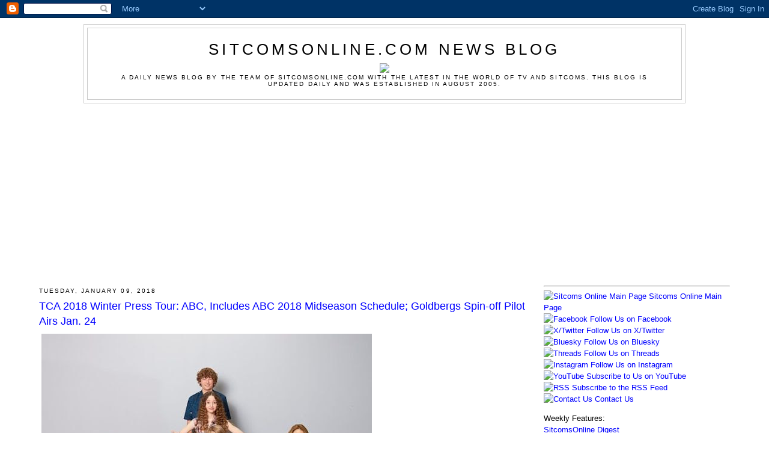

--- FILE ---
content_type: text/html; charset=UTF-8
request_url: https://blog.sitcomsonline.com/2018/01/tca-2018-winter-press-tour-abc-includes.html
body_size: 19827
content:
<!DOCTYPE html>
<html dir='ltr' xmlns='http://www.w3.org/1999/xhtml' xmlns:b='http://www.google.com/2005/gml/b' xmlns:data='http://www.google.com/2005/gml/data' xmlns:expr='http://www.google.com/2005/gml/expr' xmlns:fb='http://ogp.me/ns/fb#'>
<head>
<link href='https://www.blogger.com/static/v1/widgets/2944754296-widget_css_bundle.css' rel='stylesheet' type='text/css'/>
<title>TCA 2018 Winter Press Tour: ABC, Includes ABC 2018 Midseason Schedule; Goldbergs Spin-off Pilot Airs Jan. 24 - SitcomsOnline.com News Blog</title>
<meta content='https://www.sitcomsonline.com/sitcomsonlinelogosmall.jpg' property='og:image'/>
<meta content='lGnZrAsPW_y_CVQ0n0apv-UXgHyKjs8U11Iqpfsa7C8' name='google-site-verification'/>
<link href='https://www.sitcomsonline.com/favicon.ico' rel='shortcut icon' type='image/x-icon'/>
<script async='async' data-ad-client='ca-pub-4296003455581818' src='https://pagead2.googlesyndication.com/pagead/js/adsbygoogle.js'></script>
<style id='page-skin-1' type='text/css'><!--
/*
-----------------------------------------------
Blogger Template Style
Name:     Minima
Date:     26 Feb 2004
Updated by: Blogger Team
----------------------------------------------- */
/* Variable definitions
====================
<Variable name="bgcolor" description="Page Background Color"
type="color" default="#fff">
<Variable name="textcolor" description="Text Color"
type="color" default="#333">
<Variable name="linkcolor" description="Link Color"
type="color" default="#58a">
<Variable name="pagetitlecolor" description="Blog Title Color"
type="color" default="#666">
<Variable name="descriptioncolor" description="Blog Description Color"
type="color" default="#999">
<Variable name="titlecolor" description="Post Title Color"
type="color" default="#c60">
<Variable name="bordercolor" description="Border Color"
type="color" default="#ccc">
<Variable name="sidebarcolor" description="Sidebar Title Color"
type="color" default="#999">
<Variable name="sidebartextcolor" description="Sidebar Text Color"
type="color" default="#666">
<Variable name="visitedlinkcolor" description="Visited Link Color"
type="color" default="#999">
<Variable name="bodyfont" description="Text Font"
type="font" default="normal normal 100% Verdana, Georgia, Serif">
<Variable name="headerfont" description="Sidebar Title Font"
type="font"
default="normal normal 78% Verdana, 'Trebuchet MS',Trebuchet,Arial,Verdana,Sans-serif">
<Variable name="pagetitlefont" description="Blog Title Font"
type="font"
default="normal normal 200% Verdana, Georgia, Serif">
<Variable name="descriptionfont" description="Blog Description Font"
type="font"
default="normal normal 78% Verdana, 'Trebuchet MS', Trebuchet, Arial, Verdana, Sans-serif">
<Variable name="postfooterfont" description="Post Footer Font"
type="font"
default="normal normal 78% Verdana, 'Trebuchet MS', Trebuchet, Arial, Verdana, Sans-serif">
<Variable name="startSide" description="Side where text starts in blog language"
type="automatic" default="left">
<Variable name="endSide" description="Side where text ends in blog language"
type="automatic" default="right">
*/
/* Use this with templates/template-twocol.html */
body {
background:#ffffff;
margin:0;
color:#000000;
font:x-small Verdana, Georgia Serif;
font-size/* */:/**/small;
font-size: /**/small;
text-align: center;
}
a:link {
color:#0000FF;
text-decoration:none;
}
a:visited {
color:#00C000;
text-decoration:none;
}
a:hover {
color:#0000FF;
text-decoration:underline;
}
a img {
border-width:0;
}
/* Header
-----------------------------------------------
*/
#header-wrapper {
width:1000px;
margin:0 auto 10px;
border:1px solid #cccccc;
}
#header-inner {
background-position: center;
margin-left: auto;
margin-right: auto;
}
#header {
margin: 5px;
border: 1px solid #cccccc;
text-align: center;
color:#000000;
}
#header h1 {
margin:5px 5px 0;
padding:15px 20px .25em;
line-height:1.2em;
text-transform:uppercase;
letter-spacing:.2em;
font: normal normal 200% Verdana, Geneva, sans-serif;;
}
#header a {
color:#000000;
text-decoration:none;
}
#header a:hover {
color:#000000;
}
#header .description {
margin:0 5px 5px;
padding:0 20px 15px;
max-width:1000px;
text-transform:uppercase;
letter-spacing:.2em;
line-height: 1.4em;
font: normal normal 78% Verdana, Geneva, sans-serif;;
color: #000000;
}
#header img {
margin-left: auto;
margin-right: auto;
}
/* Outer-Wrapper
----------------------------------------------- */
#outer-wrapper {
width: 1150px;
margin:0 auto;
padding:10px;
text-align:left;
font: normal normal 100% Verdana, Geneva, sans-serif;;
}
#main-wrapper {
width: 810px;
float: left;
word-wrap: break-word; /* fix for long text breaking sidebar float in IE */
overflow: hidden;     /* fix for long non-text content breaking IE sidebar float */
}
#sidebar-wrapper {
width: 310px;
float: right;
word-wrap: break-word; /* fix for long text breaking sidebar float in IE */
overflow: hidden;      /* fix for long non-text content breaking IE sidebar float */
}
/* Headings
----------------------------------------------- */
h2 {
margin:1.5em 0 .75em;
font:normal normal 78% 'Trebuchet MS',Trebuchet,Arial,Verdana,Sans-serif;
line-height: 1.4em;
text-transform:uppercase;
letter-spacing:.2em;
color:#000000;
}
/* Posts
-----------------------------------------------
*/
h2.date-header {
margin:1.5em 0 .5em;
}
.post {
margin:.5em 0 1.5em;
border-bottom:1px dotted #cccccc;
padding-bottom:1.5em;
}
.post h3 {
margin:.25em 0 0;
padding:0 0 4px;
font-size:140%;
font-weight:normal;
line-height:1.4em;
color:#0000FF;
}
.post h3 a, .post h3 a:visited, .post h3 strong {
display:block;
text-decoration:none;
color:#0000FF;
font-weight:normal;
}
.post h3 strong, .post h3 a:hover {
color:#0000FF;
text-decoration:underline;
}
.post-body {
margin:0 0 .75em;
line-height:1.6em;
}
.post-body blockquote {
line-height:1.3em;
}
.post-footer {
margin: .75em 0;
color:#000000;
text-transform:uppercase;
letter-spacing:.1em;
font: normal normal 78% Verdana, Geneva, sans-serif;;
line-height: 1.4em;
}
.comment-link {
margin-left:.6em;
}
.post img, table.tr-caption-container {
padding:4px;
border:0px solid #cccccc;
}
.tr-caption-container img {
border: none;
padding: 0;
}
.post blockquote {
margin:1em 20px;
}
.post blockquote p {
margin:.75em 0;
}
/* Comments
----------------------------------------------- */
#comments h4 {
margin:1em 0;
font-weight: bold;
line-height: 1.4em;
text-transform:uppercase;
letter-spacing:.2em;
color: #000000;
}
#comments-block {
margin:1em 0 1.5em;
line-height:1.6em;
}
#comments-block .comment-author {
margin:.5em 0;
}
#comments-block .comment-body {
margin:.25em 0 0;
}
#comments-block .comment-footer {
margin:-.25em 0 2em;
line-height: 1.4em;
text-transform:uppercase;
letter-spacing:.1em;
}
#comments-block .comment-body p {
margin:0 0 .75em;
}
.deleted-comment {
font-style:italic;
color:gray;
}
#blog-pager-newer-link {
float: left;
}
#blog-pager-older-link {
float: right;
}
#blog-pager {
text-align: center;
}
.feed-links {
clear: both;
line-height: 2.5em;
}
/* Sidebar Content
----------------------------------------------- */
.sidebar {
color: #000000;
line-height: 1.5em;
}
.sidebar ul {
list-style:none;
margin:0 0 0;
padding:0 0 0;
}
.sidebar li {
margin:0;
padding-top:0;
padding-right:0;
padding-bottom:.25em;
padding-left:15px;
text-indent:-15px;
line-height:1.5em;
}
.sidebar .widget, .main .widget {
border-bottom:1px dotted #cccccc;
margin:0 0 1.5em;
padding:0 0 1.5em;
}
.main .Blog {
border-bottom-width: 0;
}
/* Profile
----------------------------------------------- */
.profile-img {
float: left;
margin-top: 0;
margin-right: 5px;
margin-bottom: 5px;
margin-left: 0;
padding: 4px;
border: 1px solid #cccccc;
}
.profile-data {
margin:0;
text-transform:uppercase;
letter-spacing:.1em;
font: normal normal 78% Verdana, Geneva, sans-serif;;
color: #000000;
font-weight: bold;
line-height: 1.6em;
}
.profile-datablock {
margin:.5em 0 .5em;
}
.profile-textblock {
margin: 0.5em 0;
line-height: 1.6em;
}
.profile-link {
font: normal normal 78% Verdana, Geneva, sans-serif;;
text-transform: uppercase;
letter-spacing: .1em;
}
/* Footer
----------------------------------------------- */
#footer {
width:950px;
clear:both;
margin:0 auto;
padding-top:15px;
line-height: 1.6em;
text-transform:uppercase;
letter-spacing:.1em;
text-align: center;
}

--></style>
<link href='https://www.blogger.com/dyn-css/authorization.css?targetBlogID=15502991&amp;zx=32cbbade-f245-4c5b-8556-289dbff6584c' media='none' onload='if(media!=&#39;all&#39;)media=&#39;all&#39;' rel='stylesheet'/><noscript><link href='https://www.blogger.com/dyn-css/authorization.css?targetBlogID=15502991&amp;zx=32cbbade-f245-4c5b-8556-289dbff6584c' rel='stylesheet'/></noscript>
<meta name='google-adsense-platform-account' content='ca-host-pub-1556223355139109'/>
<meta name='google-adsense-platform-domain' content='blogspot.com'/>

<!-- data-ad-client=ca-pub-4296003455581818 -->

</head>
<body>
<div class='navbar section' id='navbar'><div class='widget Navbar' data-version='1' id='Navbar1'><script type="text/javascript">
    function setAttributeOnload(object, attribute, val) {
      if(window.addEventListener) {
        window.addEventListener('load',
          function(){ object[attribute] = val; }, false);
      } else {
        window.attachEvent('onload', function(){ object[attribute] = val; });
      }
    }
  </script>
<div id="navbar-iframe-container"></div>
<script type="text/javascript" src="https://apis.google.com/js/platform.js"></script>
<script type="text/javascript">
      gapi.load("gapi.iframes:gapi.iframes.style.bubble", function() {
        if (gapi.iframes && gapi.iframes.getContext) {
          gapi.iframes.getContext().openChild({
              url: 'https://www.blogger.com/navbar/15502991?po\x3d744405266716440864\x26origin\x3dhttps://blog.sitcomsonline.com',
              where: document.getElementById("navbar-iframe-container"),
              id: "navbar-iframe"
          });
        }
      });
    </script><script type="text/javascript">
(function() {
var script = document.createElement('script');
script.type = 'text/javascript';
script.src = '//pagead2.googlesyndication.com/pagead/js/google_top_exp.js';
var head = document.getElementsByTagName('head')[0];
if (head) {
head.appendChild(script);
}})();
</script>
</div></div>
<div id='outer-wrapper'><div id='wrap2'>
<!-- skip links for text browsers -->
<span id='skiplinks' style='display:none;'>
<a href='#main'>skip to main </a> |
      <a href='#sidebar'>skip to sidebar</a>
</span>
<div id='header-wrapper'>
<div class='header section' id='header'><div class='widget Header' data-version='1' id='Header1'>
<div id='header-inner'>
<div class='titlewrapper'>
<h1 class='title'>
<a href='https://blog.sitcomsonline.com/'>
SitcomsOnline.com News Blog
</a>
</h1>
</div>
<div class='descriptionwrapper'>
<p class='description'><span><a href="https://blog.sitcomsonline.com"><img src="https://www.sitcomsonline.com/sitcomsonlinelogo2019.png" border="0"></a><br>
A daily news blog by the team of SitcomsOnline.com with the latest in the world of TV and sitcoms.  This blog is updated daily and was established in August 2005.</span></p>
</div>
</div>
</div></div>
</div>
<div id='content-wrapper'>
<div id='crosscol-wrapper' style='text-align:center'>
<div class='crosscol section' id='crosscol'><div class='widget HTML' data-version='1' id='HTML5'>
<div class='widget-content'>
<center>
<script async src="https://pagead2.googlesyndication.com/pagead/js/adsbygoogle.js"></script>
<!-- Blog Leaderboard 2020 -->
<ins class="adsbygoogle"
     style="display:block"
     data-ad-client="ca-pub-4296003455581818"
     data-ad-slot="1557779668"
     data-ad-format="auto"
     data-full-width-responsive="true"></ins>
<script>
     (adsbygoogle = window.adsbygoogle || []).push({});
</script>
</center>
</div>
<div class='clear'></div>
</div></div>
</div>
<div id='main-wrapper'>
<div class='main section' id='main'><div class='widget Blog' data-version='1' id='Blog1'>
<div class='blog-posts hfeed'>

          <div class="date-outer">
        
<h2 class='date-header'><span>Tuesday, January 09, 2018</span></h2>

          <div class="date-posts">
        
<div class='post-outer'>
<div class='post hentry uncustomized-post-template'>
<a name='744405266716440864'></a>
<h3 class='post-title entry-title'>
<a href='https://blog.sitcomsonline.com/2018/01/tca-2018-winter-press-tour-abc-includes.html'>TCA 2018 Winter Press Tour: ABC, Includes ABC 2018 Midseason Schedule; Goldbergs Spin-off Pilot Airs Jan. 24</a>
</h3>
<div class='post-header'>
<div class='post-header-line-1'></div>
</div>
<div style="text-align: justify;">

<img alt="Splitting Up Together" src="https://lh3.googleusercontent.com/blogger_img_proxy/AEn0k_uEcUaOckVYzQUD9QizU578ee9HdzGk0FK6JZN0MVjIKW42YXqp7MgqTTuYFrsEYnlWLsj6292amnlQbUN6xAOwhACr-6rVyA-alf2Qx2xvV8iqG5qJDigv8mCjNv0s3_EfJQ=s0-d"><p>

The ABC Television Network has announced midseason premiere dates for the new dramas <i>The Crossing, Deception, For The People</i> and the <i>Grey's Anatomy</i> spinoff, as well as new comedies <i>Alex, Inc.</i> and <i>Splitting Up Together</i>. Additionally, <i>American Idol</i> will air Sundays and Mondays, beginning March 11. Dates have also been set for the premiere of <i>Dancing with the Stars</i> All-Athletes Edition and the return of <i>Quantico</i>. The <i>Grey's Anatomy</i> spinoff joins the TGIT lineup with a special two-hour premiere Thursday, March 22 from 9:00-11:00 p.m. EDT, before assuming its regular timeslot Thursday, March 29 at 9:00 p.m. EDT. The final four episodes of <i>Scandal</i> will air at 10 p.m., Thursdays, beginning March 29. The series finale airs April 19.
<br /><br />
As previously announced, <i>Roseanne</i> kicks off with a special one-hour premiere on Tuesday, March 27 from 8:00-9:00 p.m. EDT. Its regular timeslot will be the 8:00 p.m. half-hour, Tuesdays, beginning April 3, followed by <i>The Middle</i> at its new time of 8:30 p.m. EDT. The season finale episodes of <i>Fresh Off the Boat</i> and <i>Speechless</i> will air March 20 and March 21, respectively. Full schedule:<br /><br />

SUNDAY, MARCH 11<br />
8:00-10:00 p.m. <i>American Idol</i><br />
10:00-11:00 p.m. <i>Deception</i><br /><br />

MONDAY, MARCH 12<br />
8:00-10:00 p.m. <i>American Idol</i><br /><br />

TUESDAY, MARCH 13<br />
10:00-11:00 p.m. <i>For The People</i><br /><br />

THURSDAY, MARCH 22<br />
9:00-11:00 p.m. <i>Grey's Anatomy</i> spinoff (two-hour premiere)<br /><br />

TUESDAY, MARCH 27<br />
8:00-9:00 p.m. <i>Roseanne </i>(one-hour premiere)<br />
9:30-10:00 p.m. <i>Splitting Up Together</i><br /><br />

WEDNESDAY, MARCH 28<br />
8:30-9:00 p.m. <i>Alex, Inc.</i><br /><br />

THURSDAY, MARCH 29<br />
9:00-10:00 p.m. <i>Grey's Anatomy </i>spinoff (time-period premiere)<br />
10:00-11:00 p.m. <i>Scandal </i>(new time)<br /><br />

MONDAY, APRIL 2<br />
10:00-11:00 p.m. <i>The Crossing</i><br /><br />

TUESDAY, APRIL 3<br />
8:00-8:30 p.m. <i>Roseanne </i>(time-period premiere)<br />
8:30-9:00 p.m. <i>The Middle</i> (new time)<br /><br />

THURSDAY, APRIL 26<br />
10:00-11:00 p.m. <i>Quantico </i>(Season 3 premiere)<br /><br />

MONDAY, APRIL 30<br />
8:00-10:00 p.m. <i>Dancing with the Stars</i> All-Athletes Edition

<br /><br />

Elsewhere at ABC TCA, Chris Harrison hosts this highly anticipated, four-episode series, complete with the usual dose of tears, drama, romance and laughter, as <i>The Bachelor Winter Games</i>, a global celebration of unity and love, premieres on Tuesday, Feb. 13 from 8:00-10:01 p.m. EST, on The ABC Television Network, streaming and on demand. The series will continue on Thursday, February 15; Tuesday, February 20, and will have its finale on Thursday, February 22. All episodes will air 8:00-10:01 p.m. EST. ABC has announced that it won't be gonging its popular summer series <i>The Gong Show</i> and has renewed it for a second season. Celebrated film and television actor/comedian Mike Myers has finally confirmed the rumor that he is, indeed, the show's host - British comedic legend Tommy Maitland.

<br /><br /><br />

<img alt="The Goldbergs - Tim Meadows and Bryan Callen" src="https://lh3.googleusercontent.com/blogger_img_proxy/AEn0k_srppb3sG3Vs1nwqCNeXqgrAsHGv7klVkMbOvYjkUiSmkLzARuyAGChfa6EJStEC7ujWSr0HHhreAJZkNewitOTihgKWw7MqXDC2ZoTeRWDGxQ8W3m_IfAxJ-e_5Pf3diPZJmXyYYhc9dUKGvPd5tU=s0-d"><p>

This <i>Goldbergs</i>-inspired special event picks up where the Goldberg family leaves off at William Penn Academy in the 1990s as former teacher and now Head of School John Glascott leads a faculty of teachers with wildly different views on how to mentor students and recruits his tough-as-nails-sister Lucy to join his staff and enroll her teenage daughters Felicia and Gigi as new students. Lucy is desperate to ensure they avoid the social pitfalls of high school and finds herself torn between Glascott's nurturing and communicative approach to parenting and Coach Mellor's tough-guy belief that physical competition brings out the best in students. Even Beverly Goldberg comes to visit the school's staff despite all her kids having already graduated and can't help but meddle one last time, on <i>The Goldbergs: 1990-Something</i>, Wednesday, Jan. 24 at 8:00 p.m. EST), on The ABC Television Network, streaming and on demand. The episode stars Tim Meadows as John Glascott, Bryan Callen as Coach Rick Mellor, Nia Long as Lucy Somers, Rachel Crow as Felicia and Summer Parker as Gigi. Guest starring is Wendi McLendon-Covey as Beverly Goldberg, Ana Gasteyer as Miss Cinoman, Missi Pyle as Madame Charbenaux, Kevin Heffernan as Doc, Justin Tinucci as Meathead, William McMullen as Scrawny Kid, Stephen Tobolowsky as Principal Ball, Irene Roseen as Mrs. Cheevers, Michael Bunin as Cranky Customer, Miles Thomas Platt as Frosh Geek, Sean Marquette as Johnny Atkins and Octavia Spencer as voice-over of Felicia.

</div>
<div class='post-body entry-content'>
<div>
</div>
<div style='clear: both;'></div>
</div>
<div class='post-footer'>
<div class='post-footer-line post-footer-line-1'>
<span class='post-author vcard'>
Posted by
<span class='fn'>Pavan -- SitcomsOnline.com</span>
</span>
<span class='post-timestamp'>
at
<a class='timestamp-link' href='https://blog.sitcomsonline.com/2018/01/tca-2018-winter-press-tour-abc-includes.html' rel='bookmark' title='permanent link'><abbr class='published' title='2018-01-09T12:00:00-05:00'>12:00&#8239;PM</abbr></a>
</span>
<span class='reaction-buttons'>
</span>
<span class='star-ratings'>
</span>
<span class='post-comment-link'>
</span>
<span class='post-backlinks post-comment-link'>
</span>
<span class='post-icons'>
<span class='item-action'>
<a href='https://www.blogger.com/email-post/15502991/744405266716440864' title='Email Post'>
<img alt="" class="icon-action" height="13" src="//img1.blogblog.com/img/icon18_email.gif" width="18">
</a>
</span>
<span class='item-control blog-admin pid-1974870497'>
<a href='https://www.blogger.com/post-edit.g?blogID=15502991&postID=744405266716440864&from=pencil' title='Edit Post'>
<img alt='' class='icon-action' height='18' src='https://resources.blogblog.com/img/icon18_edit_allbkg.gif' width='18'/>
</a>
</span>
</span>
<div class='post-share-buttons'>
<a class='goog-inline-block share-button sb-email' href='https://www.blogger.com/share-post.g?blogID=15502991&postID=744405266716440864&target=email' target='_blank' title='Email This'><span class='share-button-link-text'>Email This</span></a><a class='goog-inline-block share-button sb-blog' href='https://www.blogger.com/share-post.g?blogID=15502991&postID=744405266716440864&target=blog' onclick='window.open(this.href, "_blank", "height=270,width=475"); return false;' target='_blank' title='BlogThis!'><span class='share-button-link-text'>BlogThis!</span></a><a class='goog-inline-block share-button sb-twitter' href='https://www.blogger.com/share-post.g?blogID=15502991&postID=744405266716440864&target=twitter' target='_blank' title='Share to X'><span class='share-button-link-text'>Share to X</span></a><a class='goog-inline-block share-button sb-facebook' href='https://www.blogger.com/share-post.g?blogID=15502991&postID=744405266716440864&target=facebook' onclick='window.open(this.href, "_blank", "height=430,width=640"); return false;' target='_blank' title='Share to Facebook'><span class='share-button-link-text'>Share to Facebook</span></a><a class='goog-inline-block share-button sb-pinterest' href='https://www.blogger.com/share-post.g?blogID=15502991&postID=744405266716440864&target=pinterest' target='_blank' title='Share to Pinterest'><span class='share-button-link-text'>Share to Pinterest</span></a>
</div>
</div>
<div class='post-footer-line post-footer-line-2'>
<span class='post-labels'>
Labels:
<a href='https://blog.sitcomsonline.com/search/label/ABC' rel='tag'>ABC</a>,
<a href='https://blog.sitcomsonline.com/search/label/Alex%20Inc.' rel='tag'>Alex Inc.</a>,
<a href='https://blog.sitcomsonline.com/search/label/Dancing%20with%20the%20Stars' rel='tag'>Dancing with the Stars</a>,
<a href='https://blog.sitcomsonline.com/search/label/Fresh%20Off%20the%20Boat' rel='tag'>Fresh Off the Boat</a>,
<a href='https://blog.sitcomsonline.com/search/label/Roseanne' rel='tag'>Roseanne</a>,
<a href='https://blog.sitcomsonline.com/search/label/Speechless' rel='tag'>Speechless</a>,
<a href='https://blog.sitcomsonline.com/search/label/Splitting%20Up%20Together' rel='tag'>Splitting Up Together</a>,
<a href='https://blog.sitcomsonline.com/search/label/TCA%20Winter%20Tour' rel='tag'>TCA Winter Tour</a>,
<a href='https://blog.sitcomsonline.com/search/label/The%20Goldbergs' rel='tag'>The Goldbergs</a>,
<a href='https://blog.sitcomsonline.com/search/label/The%20Gong%20Show' rel='tag'>The Gong Show</a>,
<a href='https://blog.sitcomsonline.com/search/label/The%20Middle' rel='tag'>The Middle</a>
</span>
</div>
<div class='post-footer-line post-footer-line-3'>
<span class='post-location'>
</span>
</div>
</div>
</div>
<div class='comments' id='comments'>
<a name='comments'></a>
</div>
</div>
<div class='inline-ad'>
</div>

        </div></div>
      
</div>
<div class='blog-pager' id='blog-pager'>
<span id='blog-pager-newer-link'>
<a class='blog-pager-newer-link' href='https://blog.sitcomsonline.com/2018/01/tca-2018-winter-press-tour-nbc-grown.html' id='Blog1_blog-pager-newer-link' title='Newer Post'>Newer Post</a>
</span>
<span id='blog-pager-older-link'>
<a class='blog-pager-older-link' href='https://blog.sitcomsonline.com/2018/01/tca-2018-winter-press-tour-cbs-cw-and.html' id='Blog1_blog-pager-older-link' title='Older Post'>Older Post</a>
</span>
<a class='home-link' href='https://blog.sitcomsonline.com/'>Home</a>
</div>
<div class='clear'></div>
<div class='post-feeds'>
</div>
</div><div class='widget HTML' data-version='1' id='HTML4'>
<div class='widget-content'>
<script async src="https://pagead2.googlesyndication.com/pagead/js/adsbygoogle.js"></script>
<!-- Blog Below Posts 2020 -->
<ins class="adsbygoogle"
     style="display:block"
     data-ad-client="ca-pub-4296003455581818"
     data-ad-slot="3655144177"
     data-ad-format="auto"
     data-full-width-responsive="true"></ins>
<script>
     (adsbygoogle = window.adsbygoogle || []).push({});
</script>

<p><hr /><p>

<b><font size=+1>Sitcoms Airing Tonight / Sitcom Stars on Talk Shows</font></b><p>

<b>Tuesday, January 20</b><p>   

none scheduled<p>

<a href="https://tvlistings.gracenote.com/grid-affiliates.html?aid=orbebb"><b>Complete TV Listings</b></a>

<p><hr /><p>

<a href="https://blog.sitcomsonline.com/2026/01/sitcom-stars-on-talk-shows-this-week-in_0798801362.html"><b><font size=+1>Sitcom Stars on Talk Shows (Week of January 19)</font></b></a><p>
  
<b>Tuesday, January 20</b><br />
<ul>
<li>Will Smith (<i>The Fresh Prince of Bel-Air</i>) - Catch Will on <i>The Tonight Show Starring Jimmy Fallon</i> at 11:35pm on NBC.</li>
<li>Jennette McCurdy (<i>Sam & Cat/iCarly</i>) - Jennette appears on <i>The Tonight Show Starring Jimmy Fallon</i> at 11:35pm on NBC.  She also talks about <a href="https://www.amazon.com/Half-His-Age-Jennette-McCurdy/dp/0593723732?_encoding=UTF8&dib_tag=se&dib=eyJ2IjoiMSJ9.[base64].S9ZHMUNSP5EpfjLP811Uhrlrw1_qAntaOhV15hjhaY4&qid=1768766052&sr=1-1&linkCode=ll1&tag=happydaysonline5-20&linkId=ba0a4def3ac9e5da481ded474379961b&language=en_US&ref_=as_li_ss_tl" target="_blank"><i>Half Her Age</i></a> on ABC's <i>Good Morning America</i> sometime between 7-9am and on <i>ABC News Live Prime with Linsey Davis</i> at 7pm.</li>
<li>Billy Bob Thornton (<i>Hearts Afire</i>) - Billy Bob is a guest on <i>Late Night with Seth Meyers</i> at 12:36am on NBC.</li>
<li>Heidi Gardner (<i>Shrinking</i>) - Heidi stops by <i>Late Night with Seth Meyers</i> at 12:36am on NBC.</li>
<li>Chris Pratt (<i>Parks and Recreation</i>) - Chris talks about <i>Mercy</i> on ABC's <i>Good Morning America</i> sometime between 7-9am and on <i>Live with Kelly and Mark</i>, so check your local listings.</li>
<li>Bert Kreischer (<i>Free Bert</i>) - Bert talks about his new Netflix comedy series <i>Free Bert</i> on <i>CBS Mornings</i> sometime between 7-9am and on <i>Sherri</i>, so check your local lisitngs.</li>  
<li>Annie Gonzalez (<i>Leanne</i>) - Annie talks about Prime's <i>Relationship Goals</i> on <i>Access Daily with Mario & Kit</i>, so check your local listings.</li>
</ul>  

<p><hr /><p>

<b><font size=+1>New on DVD and Blu-ray</font></b><p>

<a href="https://www.amazon.com/exec/obidos/ASIN/B0D7TWQCTD/happydaysonline5-20" target="_blank"><img src="https://www.sitcomsonline.com/photos/dvd/bewitchedthecompleteseriesbluraysm2.jpg" alt="Bewitched - The Complete Series - 60th Anniversary Special Edition (Blu-ray)" border="0" /></a> <a href="https://www.amazon.com/exec/obidos/ASIN/B0FMYST83C/happydaysonline5-20" target="_blank"><img src="https://www.sitcomsonline.com/photos/dvd/georgieandmandysfirstmarriageseason1dvdsm.jpg" alt="Georgie &amp; Mandy&#39;s First Marriage - The Complete First Season (DVD)" border="0" /></a> <a href="https://www.amazon.com/exec/obidos/ASIN/B0FQWLNTNH/happydaysonline5-20" target="_blank"><img src="https://www.sitcomsonline.com/photos/dvd/stdenismedicalseason1bluray.jpg" alt="St. Denis Medical - Season One (Blu-ray)" border="0" /></a> <a href="https://www.amazon.com/exec/obidos/ASIN/B0FQWQZ51S/happydaysonline5-20" target="_blank"><img src="https://www.sitcomsonline.com/photos/dvd/happysplaceseason1bluray.jpg" alt="Happy&#39;s Place - Season One (Blu-ray)" border="0" /></a> <a href="https://www.amazon.com/exec/obidos/ASIN/B0FWD1SHF1/happydaysonline5-20" target="_blank"><img src="https://www.sitcomsonline.com/photos/dvd/twoandahalfmenthecompleteseriesbluray.jpg" alt="Two and a Half Men - The Complete Series (Blu-ray)" border="0" /></a> 

<p>

07/22 - <a href="https://www.amazon.com/exec/obidos/ASIN/B0D7TWQCTD/happydaysonline5-20" target="_blank">Bewitched - The Complete Series - 60th Anniversary Special Edition (Blu-ray)</a><br />
08/26 - <a href="https://www.amazon.com/exec/obidos/ASIN/B0FJMP9M6M/happydaysonline5-20" target="_blank">The Huckleberry Hound Show - The Complete Original Series (Blu-ray)</a><br />
09/30 - <a href="https://www.amazon.com/exec/obidos/ASIN/B0FMFWXCDY/happydaysonline5-20" target="_blank">Touché Turtle and Dum Dum - The Complete Series (Blu-ray)</a><br />
10/07 - <a href="https://www.amazon.com/exec/obidos/ASIN/B0FMYST83C/happydaysonline5-20" target="_blank">Georgie & Mandy's First Marriage - The Complete First Season (DVD)</a><br />
10/14 - <a href="https://www.amazon.com/exec/obidos/ASIN/B0FPXQMT7W/happydaysonline5-20" target="_blank">Curb Your Enthusiasm - The Complete Series (Blu-ray)</a> <a href="https://www.amazon.com/exec/obidos/ASIN/B0D136NZ5G/happydaysonline5-20" target="_blank">(DVD)</a><br />
10/28 - <a href="https://www.amazon.com/exec/obidos/ASIN/B0FQWLNTNH/happydaysonline5-20" target="_blank">St. Denis Medical - Season One (Blu-ray)</a> <a href="https://www.amazon.com/exec/obidos/ASIN/B0FQWT6LZG/happydaysonline5-20" target="_blank">(DVD)</a><br />
11/04 - <a href="https://www.amazon.com/exec/obidos/ASIN/B0FQWQZ51S/happydaysonline5-20" target="_blank">Happy's Place - Season One (Blu-ray)</a> <a href="https://www.amazon.com/exec/obidos/ASIN/B0FQWGZ67S/happydaysonline5-20" target="_blank">(DVD)</a><br />
11/11 - <a href="https://www.amazon.com/exec/obidos/ASIN/B0F8JVN93M/happydaysonline5-20" target="_blank">Rick and Morty - Season 8 (Blu-ray)</a> <a href="https://www.amazon.com/exec/obidos/ASIN/B0F8K7S4JF/happydaysonline5-20" target="_blank">(DVD)</a><br />
11/11 - <a href="https://www.amazon.com/exec/obidos/ASIN/B0FJMMZH2W/happydaysonline5-20" target="_blank">SpongeBob SquarePants - The Complete Fifteenth Season (DVD)</a><br />
11/11 - <a href="https://www.amazon.com/exec/obidos/ASIN/B0FWD1SHF1/happydaysonline5-20" target="_blank">Two and a Half Men - The Complete Series (Blu-ray)</a><br />
12/02 - <a href="https://www.amazon.com/exec/obidos/ASIN/B0FQLTG3TM/happydaysonline5-20" target="_blank">Tom and Jerry - The Golden Era Anthology (1940-1958) (Blu-ray)</a> <a href="https://www.amazon.com/exec/obidos/ASIN/B0FQCQ35KS/happydaysonline5-20" target="_blank">(DVD)</a><br />
12/16 - <a href="https://www.amazon.com/exec/obidos/ASIN/B0G26FRBB9/happydaysonline5-20" target="_blank">Lippy the Lion and Hardy Har Har - The Complete Series (Blu-ray)</a><br />
12/16 - <a href="https://www.amazon.com/exec/obidos/ASIN/B0G25YB58P/happydaysonline5-20" target="_blank">Wally Gator - The Complete Series (Blu-ray)</a><br />
01/20 - <a href="https://www.amazon.com/exec/obidos/ASIN/B0G62TCTT2/happydaysonline5-20" target="_blank">The Woody Woodpecker and Friends Golden Age Collection (Blu-ray)</a><br />
01/27 - <a href="https://www.amazon.com/exec/obidos/ASIN/B0G6388M35/happydaysonline5-20" target="_blank">The New Fred and Barney Show - The Complete Series (Blu-ray)</a><br />
02/11 - <a href="https://www.amazon.com/exec/obidos/ASIN/B0DQF98PW4/happydaysonline5-20" target="_blank">Tom and Jerry - The Complete CinemaScope Collection (Blu-ray)</a>

<br /><br />

<a href="https://www.amazon.com/s?i=movies-tv&bbn=2649513011&rh=n%3A2649513011%2Cp_n_format_browse-bin%3A2650304011%257C2650305011%2Cp_n_date%3A2693528011&s=date-desc-rank&dc=&ds=v1%3AOyEjkb9n5hzKPicVLe4lvnLiUz%2F7dJOcaSPn0t41cJY&qid=1754258138&rnid=2693522011&rw_html_to_wsrp=1&linkCode=ll2&tag=happydaysonline5-20&linkId=410ccfd9881b995a4b192430d35f3d0b&language=en_US&ref_=as_li_ss_tl" target="_blank">More Recent and Upcoming TV DVD and Blu-ray Releases</a> / <a href="https://www.amazon.com/tv-dvd-bluray/b?ie=UTF8&node=2649513011&linkCode=ll2&tag=happydaysonline5-20&linkId=249cd065a9202894bd76fc9695f3076a&language=en_US&ref_=as_li_ss_tl" target="_blank">TV Shows on DVD, Blu-ray and Prime Video</a> / <a href="https://www.sitcomsonline.com/dvdreviews.html" target="_top">DVD Reviews Archive</a>

<p><hr /><p>

<b><font size=+1>Recent SitcomsOnline.com News Blog Posts</font></b><p>

<table border="1" cellpadding="0" cellspacing="0" width="100%" bgcolor="#E4E4E4">
<tr>
<td bgcolor="#E4E4E4" width="70%" border="1">

01/20 - <a href="https://blog.sitcomsonline.com/2026/01/baywatch-casting-call-for-reboot-on-fox.html">Baywatch Casting Call for Reboot on Fox; Mike Epps Netflix Special Trailer</a>

<hr />

01/19 - <a href="https://blog.sitcomsonline.com/2026/01/mgm-comedy-series-american-classic.html">MGM+ Comedy Series American Classic; Taylor Tomlinson Returns to Netflix</a>

<hr />

01/18 - <a href="https://blog.sitcomsonline.com/2026/01/sitcom-stars-on-talk-shows-this-week-in_0798801362.html">Sitcom Stars on Talk Shows; This Week in Sitcoms (Week of January 19, 2026)</a>

<hr />

01/17 - <a href="https://blog.sitcomsonline.com/2026/01/sitcomsonline-digest-rockford-files.html">SitcomsOnline Digest: The Rockford Files Reboot at NBC; Daniel Stern Fired From ABC Comedy Pilot</a>

<hr />

01/16 - <a href="https://blog.sitcomsonline.com/2026/01/ted-season-2-trailer-released.html">Ted Season 2 Trailer Released; Remembering T.K. Carter of Punky Brewster, TV Director Tom Cherones, and Others We Recently Lost</a>

<hr />

01/15 - <a href="https://blog.sitcomsonline.com/2026/01/the-fall-and-rise-of-reggie-dinkins.html">The Fall and Rise of Reggie Dinkins Gets Special Preview; ABC Midseason Changes for Monday and Tuesday Night Lineups</a>

<hr />

01/14 - <a href="https://blog.sitcomsonline.com/2026/01/nbc-orders-pilots-including-rockford.html">NBC Orders Pilots, Including The Rockford Files; The CW to Premiere Celebrity Series</a>

<hr />

01/13 - <a href="https://blog.sitcomsonline.com/2026/01/83rd-golden-globe-winners-tubis.html">83rd Golden Globe Winners; Tubi's Upcoming YA Film Slate</a>

<hr />

01/12 - <a href="https://blog.sitcomsonline.com/2026/01/peacocks-burbs-trailer-jeff-foxworthy.html">Peacock's The 'Burbs Trailer; The Jeff Foxworthy Show Launch Back on COZI TV</a>

<hr />

01/11 - <a href="https://blog.sitcomsonline.com/2026/01/sitcom-stars-on-talk-shows-this-week-in_0658466443.html">Sitcom Stars on Talk Shows; This Week in Sitcoms (Week of January 12, 2026)</a>

<hr />

01/10 - <a href="https://blog.sitcomsonline.com/2026/01/sitcomsonline-digest-henry-winkler-to.html">SitcomsOnline Digest: Henry Winkler to Star in NBC Legal Comedy Pilot; First Look at Peacock's The 'Burbs</a>

<hr />

01/09 - <a href="https://blog.sitcomsonline.com/2026/01/hbos-mel-brooks-99-year-old-man.html">HBO's Mel Brooks: The 99 Year Old Man! Documentary with Interviews Including Rob Reiner; 83rd Annual Golden Globes Presenters</a>

<hr />

01/08 - <a href="https://blog.sitcomsonline.com/2026/01/netflix-orders-nick-kroll-comedy-series.html">Netflix Orders Nick Kroll Comedy Series; Saturday Night Live January 2026 Hosts and Music Guests</a>

<hr />

01/07 - <a href="https://blog.sitcomsonline.com/2026/01/saturday-night-live-bobbleheads-from.html">Saturday Night Live Bobbleheads from the National Bobblehead Hall of Fame and Museum; Fox Entertainment Signs Tracee Ellis Ross to Deal</a>

<hr />

01/06 - <a href="https://blog.sitcomsonline.com/2026/01/emily-in-paris-renewed-for-season-6.html">Emily in Paris Renewed for Season 6; Audible's New Comedy Series Starring Jenifer Lewis, Cedric the Entertainer, and Niecy Nash-Betts</a>

<hr />

01/05 - <a href="https://blog.sitcomsonline.com/2026/01/trailer-for-muppet-show-special-event.html">Trailer for The Muppet Show Special Event; Season 3 of Genndy Tartakovsky's Primal on Adult Swim</a>

<hr />

01/04 - <a href="https://blog.sitcomsonline.com/2026/01/sitcom-stars-on-talk-shows-this-week-in.html">Sitcom Stars on Talk Shows; This Week in Sitcoms (Week of January 5, 2026)</a>

<hr />

01/03 - <a href="https://blog.sitcomsonline.com/2026/01/sitcomsonline-digest-premiere-date-set.html">SitcomsOnline Digest: Premiere Date Set for Malcolm in the Middle Reboot; NBC Pulls The Paper</a>

<hr />

01/02 - <a href="https://blog.sitcomsonline.com/2026/01/bridgerton-season-4-details-and-live.html">Bridgerton Season 4 Details and Live Premiere Event; NBC Pulls The Paper from Mondays</a>

<hr />

01/01 - <a href="https://blog.sitcomsonline.com/2026/01/happy-new-year-shrinking-season-3.html">Happy New Year; Shrinking Season 3 Trailer</a>

<hr />

12/31 - <a href="https://blog.sitcomsonline.com/2025/12/in-memoriam-remembering-sitcom-stars-we.html">In Memoriam: Remembering the Sitcom Stars We Lost in 2025</a>

<hr />

12/30 - <a href="https://blog.sitcomsonline.com/2025/12/antenna-tv-and-rewind-tvs-new-years-eve.html">Antenna TV and Rewind TV's New Year's Eve and Day Marathons; Malcolm in the Middle: Life's Still Unfair Premieres April 10</a>

<hr />

12/29 - <a href="https://blog.sitcomsonline.com/2025/12/cozi-tv-postpones-jeff-foxworthy-show.html">COZI TV Postpones The Jeff Foxworthy Show Launch; Netflix Releases Free Bert Trailer</a>

<hr />

12/28 - <a href="https://blog.sitcomsonline.com/2025/12/sitcom-stars-on-talk-shows-this-week-in_0592503579.html">Sitcom Stars on Talk Shows; This Week in Sitcoms (Week of December 29, 2025)</a>

<hr />

12/27 - <a href="https://blog.sitcomsonline.com/2025/12/sitcomsonline-digest-chevy-chase-hurt.html">SitcomsOnline Digest: Chevy Chase "Hurt" By Not Being Invited to SNL 50th Anniversary; New Lineups for Antenna TV and Rewind TV</a>

<hr />

12/26 - <a href="https://blog.sitcomsonline.com/2025/12/get-acquires-psych-for-january-2026.html">GET Acquires Psych for January 2026; Details on Netflix's A Different World Sequel</a>

<hr />

12/25 - <a href="https://blog.sitcomsonline.com/2025/12/merry-christmas-from-sitcoms-online.html">Merry Christmas from Sitcoms Online; Interviews from 2025 Christmas Con in Edison, NJ</a>

<hr />

12/24 - <a href="https://blog.sitcomsonline.com/2025/12/2025-christmas-eve-and-christmas-day-tv.html">2025 Christmas Eve and Christmas Day TV Marathons</a>

<hr />

12/23 - <a href="https://blog.sitcomsonline.com/2025/12/antenna-tv-january-2026-schedule-rewind.html">Antenna TV January 2026 Schedule; Rewind TV January 2026 Schedule</a>

<hr />

12/22 - <a href="https://blog.sitcomsonline.com/2025/12/the-ms-pat-show-returns-january-7.html">The Ms. Pat Show Returns January 7; According to Jim Christmas Day Marathon on Laff</a>

<hr />

12/21 - <a href="https://blog.sitcomsonline.com/2025/12/sitcom-stars-on-talk-shows-this-week-in_21.html">Sitcom Stars on Talk Shows; This Week in Sitcoms (Week of December 22, 2025)</a>

<hr />

12/20 - <a href="https://blog.sitcomsonline.com/2025/12/sitcomsonline-digest-historical-19th.html">SitcomsOnline Digest: Historical 19th Century Comedy in the Works at CBS; Bowen Yang Leaving Saturday Night Live After Tonight</a>

</td>
</tr>
</table>

</p></p></p></p></p></p></p></p></p></p></p></p></p></p></p>
</div>
<div class='clear'></div>
</div></div>
</div>
<div id='sidebar-wrapper'>
<div class='sidebar section' id='sidebar'><div class='widget HTML' data-version='1' id='HTML1'>
<div class='widget-content'>
<p>
<hr />
<a href="https://www.sitcomsonline.com" target="_blank"><img src="https://www.sitcomsonline.com/photos/sitcomsonlinefavicon.jpg" border="0" width="16" height="16" alt="Sitcoms Online Main Page" /> Sitcoms Online Main Page</a><br />
<a href="https://www.facebook.com/SitcomsOnline" target="_blank"><img src="https://www.sitcomsonline.com/photos/facebookicon.png" border="0" alt="Facebook" /></a> <a href="https://www.facebook.com/SitcomsOnline" target="_blank">Follow Us on Facebook</a><br />
<a href="https://x.com/SitcomsOnline" target="_blank"><img src="https://www.sitcomsonline.com/photos/xtwitter.png" border="0" alt="X/Twitter" /></a> <a href="https://x.com/SitcomsOnline" target="_blank">Follow Us on X/Twitter</a><br />
<a href="https://bsky.app/profile/sitcomsonline.bsky.social" target="_blank"><img src="https://www.sitcomsonline.com/photos/bluesky.png" border="0" alt="Bluesky" /></a> <a href="https://bsky.app/profile/sitcomsonline.bsky.social" target="_blank">Follow Us on Bluesky</a><br />
<a href="https://www.threads.net/@sitcomsonline" target="blank"><img src="https://www.sitcomsonline.com/photos/threadsicon.png" border="0" alt="Threads" /></a> <a href="https://www.threads.net/@sitcomsonline" target="_blank">Follow Us on Threads</a><br />
<a href="https://instagram.com/sitcomsonline" target="_blank"><img src="https://www.sitcomsonline.com/photos/instagramicon.png" border="0" alt="Instagram" /" /></a> <a href="https://instagram.com/sitcomsonline" target="_blank">Follow Us on Instagram</a><br />
<a href="https://www.youtube.com/@sitcomsonline" target="_blank"><img src="https://www.sitcomsonline.com/photos/youtubeicon.png" border="0" alt="YouTube" /" /></a> <a href="https://www.youtube.com/@sitcomsonline" target="_blank">Subscribe to Us on YouTube</a>
<br />
<a href="https://feeds.feedburner.com/sitcomsonline/Bnuy" target="_blank"><img src="https://www.sitcomsonline.com/photos/rss.gif" border="0" alt="RSS" /></a> <a href="https://feeds.feedburner.com/sitcomsonline/Bnuy" target="_blank">Subscribe to the RSS Feed</a><br />
<a href="https://www.sitcomsonline.com/boards/sendmessage.php" target="_blank"><img src="https://www.sitcomsonline.com/photos/contactus.gif" alt="Contact Us" border="0" /> Contact Us</a>

</p>
Weekly Features:<br />
<a href="https://blog.sitcomsonline.com/search/label/SitcomsOnline%20Digest">SitcomsOnline Digest</a><br />
<a href="https://blog.sitcomsonline.com/search/label/Talk%20Shows">Sitcom Stars on Talk Shows/This Week in Sitcoms</a><p>

<p><hr /><p>

<center>
<script async src="https://pagead2.googlesyndication.com/pagead/js/adsbygoogle.js"></script>
<!-- Blog Sidebar 2020 -->
<ins class="adsbygoogle"
     style="display:inline-block;width:300px;height:250px"
     data-ad-client="ca-pub-4296003455581818"
     data-ad-slot="5351369226"></ins>
<script>
     (adsbygoogle = window.adsbygoogle || []).push({});
</script>
</center>
                                 
<p></p></p></p></p>
</div>
<div class='clear'></div>
</div><div class='widget BlogArchive' data-version='1' id='BlogArchive1'>
<h2>Blog Archive</h2>
<div class='widget-content'>
<div id='ArchiveList'>
<div id='BlogArchive1_ArchiveList'>
<ul class='hierarchy'>
<li class='archivedate collapsed'>
<a class='toggle' href='javascript:void(0)'>
<span class='zippy'>

        &#9658;&#160;
      
</span>
</a>
<a class='post-count-link' href='https://blog.sitcomsonline.com/2026/'>
2026
</a>
<span class='post-count' dir='ltr'>(20)</span>
<ul class='hierarchy'>
<li class='archivedate collapsed'>
<a class='toggle' href='javascript:void(0)'>
<span class='zippy'>

        &#9658;&#160;
      
</span>
</a>
<a class='post-count-link' href='https://blog.sitcomsonline.com/2026/01/'>
January
</a>
<span class='post-count' dir='ltr'>(20)</span>
</li>
</ul>
</li>
</ul>
<ul class='hierarchy'>
<li class='archivedate collapsed'>
<a class='toggle' href='javascript:void(0)'>
<span class='zippy'>

        &#9658;&#160;
      
</span>
</a>
<a class='post-count-link' href='https://blog.sitcomsonline.com/2025/'>
2025
</a>
<span class='post-count' dir='ltr'>(365)</span>
<ul class='hierarchy'>
<li class='archivedate collapsed'>
<a class='toggle' href='javascript:void(0)'>
<span class='zippy'>

        &#9658;&#160;
      
</span>
</a>
<a class='post-count-link' href='https://blog.sitcomsonline.com/2025/12/'>
December
</a>
<span class='post-count' dir='ltr'>(31)</span>
</li>
</ul>
<ul class='hierarchy'>
<li class='archivedate collapsed'>
<a class='toggle' href='javascript:void(0)'>
<span class='zippy'>

        &#9658;&#160;
      
</span>
</a>
<a class='post-count-link' href='https://blog.sitcomsonline.com/2025/11/'>
November
</a>
<span class='post-count' dir='ltr'>(30)</span>
</li>
</ul>
<ul class='hierarchy'>
<li class='archivedate collapsed'>
<a class='toggle' href='javascript:void(0)'>
<span class='zippy'>

        &#9658;&#160;
      
</span>
</a>
<a class='post-count-link' href='https://blog.sitcomsonline.com/2025/10/'>
October
</a>
<span class='post-count' dir='ltr'>(31)</span>
</li>
</ul>
<ul class='hierarchy'>
<li class='archivedate collapsed'>
<a class='toggle' href='javascript:void(0)'>
<span class='zippy'>

        &#9658;&#160;
      
</span>
</a>
<a class='post-count-link' href='https://blog.sitcomsonline.com/2025/09/'>
September
</a>
<span class='post-count' dir='ltr'>(30)</span>
</li>
</ul>
<ul class='hierarchy'>
<li class='archivedate collapsed'>
<a class='toggle' href='javascript:void(0)'>
<span class='zippy'>

        &#9658;&#160;
      
</span>
</a>
<a class='post-count-link' href='https://blog.sitcomsonline.com/2025/08/'>
August
</a>
<span class='post-count' dir='ltr'>(31)</span>
</li>
</ul>
<ul class='hierarchy'>
<li class='archivedate collapsed'>
<a class='toggle' href='javascript:void(0)'>
<span class='zippy'>

        &#9658;&#160;
      
</span>
</a>
<a class='post-count-link' href='https://blog.sitcomsonline.com/2025/07/'>
July
</a>
<span class='post-count' dir='ltr'>(31)</span>
</li>
</ul>
<ul class='hierarchy'>
<li class='archivedate collapsed'>
<a class='toggle' href='javascript:void(0)'>
<span class='zippy'>

        &#9658;&#160;
      
</span>
</a>
<a class='post-count-link' href='https://blog.sitcomsonline.com/2025/06/'>
June
</a>
<span class='post-count' dir='ltr'>(30)</span>
</li>
</ul>
<ul class='hierarchy'>
<li class='archivedate collapsed'>
<a class='toggle' href='javascript:void(0)'>
<span class='zippy'>

        &#9658;&#160;
      
</span>
</a>
<a class='post-count-link' href='https://blog.sitcomsonline.com/2025/05/'>
May
</a>
<span class='post-count' dir='ltr'>(31)</span>
</li>
</ul>
<ul class='hierarchy'>
<li class='archivedate collapsed'>
<a class='toggle' href='javascript:void(0)'>
<span class='zippy'>

        &#9658;&#160;
      
</span>
</a>
<a class='post-count-link' href='https://blog.sitcomsonline.com/2025/04/'>
April
</a>
<span class='post-count' dir='ltr'>(30)</span>
</li>
</ul>
<ul class='hierarchy'>
<li class='archivedate collapsed'>
<a class='toggle' href='javascript:void(0)'>
<span class='zippy'>

        &#9658;&#160;
      
</span>
</a>
<a class='post-count-link' href='https://blog.sitcomsonline.com/2025/03/'>
March
</a>
<span class='post-count' dir='ltr'>(31)</span>
</li>
</ul>
<ul class='hierarchy'>
<li class='archivedate collapsed'>
<a class='toggle' href='javascript:void(0)'>
<span class='zippy'>

        &#9658;&#160;
      
</span>
</a>
<a class='post-count-link' href='https://blog.sitcomsonline.com/2025/02/'>
February
</a>
<span class='post-count' dir='ltr'>(28)</span>
</li>
</ul>
<ul class='hierarchy'>
<li class='archivedate collapsed'>
<a class='toggle' href='javascript:void(0)'>
<span class='zippy'>

        &#9658;&#160;
      
</span>
</a>
<a class='post-count-link' href='https://blog.sitcomsonline.com/2025/01/'>
January
</a>
<span class='post-count' dir='ltr'>(31)</span>
</li>
</ul>
</li>
</ul>
<ul class='hierarchy'>
<li class='archivedate collapsed'>
<a class='toggle' href='javascript:void(0)'>
<span class='zippy'>

        &#9658;&#160;
      
</span>
</a>
<a class='post-count-link' href='https://blog.sitcomsonline.com/2024/'>
2024
</a>
<span class='post-count' dir='ltr'>(366)</span>
<ul class='hierarchy'>
<li class='archivedate collapsed'>
<a class='toggle' href='javascript:void(0)'>
<span class='zippy'>

        &#9658;&#160;
      
</span>
</a>
<a class='post-count-link' href='https://blog.sitcomsonline.com/2024/12/'>
December
</a>
<span class='post-count' dir='ltr'>(31)</span>
</li>
</ul>
<ul class='hierarchy'>
<li class='archivedate collapsed'>
<a class='toggle' href='javascript:void(0)'>
<span class='zippy'>

        &#9658;&#160;
      
</span>
</a>
<a class='post-count-link' href='https://blog.sitcomsonline.com/2024/11/'>
November
</a>
<span class='post-count' dir='ltr'>(30)</span>
</li>
</ul>
<ul class='hierarchy'>
<li class='archivedate collapsed'>
<a class='toggle' href='javascript:void(0)'>
<span class='zippy'>

        &#9658;&#160;
      
</span>
</a>
<a class='post-count-link' href='https://blog.sitcomsonline.com/2024/10/'>
October
</a>
<span class='post-count' dir='ltr'>(31)</span>
</li>
</ul>
<ul class='hierarchy'>
<li class='archivedate collapsed'>
<a class='toggle' href='javascript:void(0)'>
<span class='zippy'>

        &#9658;&#160;
      
</span>
</a>
<a class='post-count-link' href='https://blog.sitcomsonline.com/2024/09/'>
September
</a>
<span class='post-count' dir='ltr'>(30)</span>
</li>
</ul>
<ul class='hierarchy'>
<li class='archivedate collapsed'>
<a class='toggle' href='javascript:void(0)'>
<span class='zippy'>

        &#9658;&#160;
      
</span>
</a>
<a class='post-count-link' href='https://blog.sitcomsonline.com/2024/08/'>
August
</a>
<span class='post-count' dir='ltr'>(31)</span>
</li>
</ul>
<ul class='hierarchy'>
<li class='archivedate collapsed'>
<a class='toggle' href='javascript:void(0)'>
<span class='zippy'>

        &#9658;&#160;
      
</span>
</a>
<a class='post-count-link' href='https://blog.sitcomsonline.com/2024/07/'>
July
</a>
<span class='post-count' dir='ltr'>(31)</span>
</li>
</ul>
<ul class='hierarchy'>
<li class='archivedate collapsed'>
<a class='toggle' href='javascript:void(0)'>
<span class='zippy'>

        &#9658;&#160;
      
</span>
</a>
<a class='post-count-link' href='https://blog.sitcomsonline.com/2024/06/'>
June
</a>
<span class='post-count' dir='ltr'>(30)</span>
</li>
</ul>
<ul class='hierarchy'>
<li class='archivedate collapsed'>
<a class='toggle' href='javascript:void(0)'>
<span class='zippy'>

        &#9658;&#160;
      
</span>
</a>
<a class='post-count-link' href='https://blog.sitcomsonline.com/2024/05/'>
May
</a>
<span class='post-count' dir='ltr'>(31)</span>
</li>
</ul>
<ul class='hierarchy'>
<li class='archivedate collapsed'>
<a class='toggle' href='javascript:void(0)'>
<span class='zippy'>

        &#9658;&#160;
      
</span>
</a>
<a class='post-count-link' href='https://blog.sitcomsonline.com/2024/04/'>
April
</a>
<span class='post-count' dir='ltr'>(30)</span>
</li>
</ul>
<ul class='hierarchy'>
<li class='archivedate collapsed'>
<a class='toggle' href='javascript:void(0)'>
<span class='zippy'>

        &#9658;&#160;
      
</span>
</a>
<a class='post-count-link' href='https://blog.sitcomsonline.com/2024/03/'>
March
</a>
<span class='post-count' dir='ltr'>(31)</span>
</li>
</ul>
<ul class='hierarchy'>
<li class='archivedate collapsed'>
<a class='toggle' href='javascript:void(0)'>
<span class='zippy'>

        &#9658;&#160;
      
</span>
</a>
<a class='post-count-link' href='https://blog.sitcomsonline.com/2024/02/'>
February
</a>
<span class='post-count' dir='ltr'>(29)</span>
</li>
</ul>
<ul class='hierarchy'>
<li class='archivedate collapsed'>
<a class='toggle' href='javascript:void(0)'>
<span class='zippy'>

        &#9658;&#160;
      
</span>
</a>
<a class='post-count-link' href='https://blog.sitcomsonline.com/2024/01/'>
January
</a>
<span class='post-count' dir='ltr'>(31)</span>
</li>
</ul>
</li>
</ul>
<ul class='hierarchy'>
<li class='archivedate collapsed'>
<a class='toggle' href='javascript:void(0)'>
<span class='zippy'>

        &#9658;&#160;
      
</span>
</a>
<a class='post-count-link' href='https://blog.sitcomsonline.com/2023/'>
2023
</a>
<span class='post-count' dir='ltr'>(365)</span>
<ul class='hierarchy'>
<li class='archivedate collapsed'>
<a class='toggle' href='javascript:void(0)'>
<span class='zippy'>

        &#9658;&#160;
      
</span>
</a>
<a class='post-count-link' href='https://blog.sitcomsonline.com/2023/12/'>
December
</a>
<span class='post-count' dir='ltr'>(31)</span>
</li>
</ul>
<ul class='hierarchy'>
<li class='archivedate collapsed'>
<a class='toggle' href='javascript:void(0)'>
<span class='zippy'>

        &#9658;&#160;
      
</span>
</a>
<a class='post-count-link' href='https://blog.sitcomsonline.com/2023/11/'>
November
</a>
<span class='post-count' dir='ltr'>(30)</span>
</li>
</ul>
<ul class='hierarchy'>
<li class='archivedate collapsed'>
<a class='toggle' href='javascript:void(0)'>
<span class='zippy'>

        &#9658;&#160;
      
</span>
</a>
<a class='post-count-link' href='https://blog.sitcomsonline.com/2023/10/'>
October
</a>
<span class='post-count' dir='ltr'>(31)</span>
</li>
</ul>
<ul class='hierarchy'>
<li class='archivedate collapsed'>
<a class='toggle' href='javascript:void(0)'>
<span class='zippy'>

        &#9658;&#160;
      
</span>
</a>
<a class='post-count-link' href='https://blog.sitcomsonline.com/2023/09/'>
September
</a>
<span class='post-count' dir='ltr'>(30)</span>
</li>
</ul>
<ul class='hierarchy'>
<li class='archivedate collapsed'>
<a class='toggle' href='javascript:void(0)'>
<span class='zippy'>

        &#9658;&#160;
      
</span>
</a>
<a class='post-count-link' href='https://blog.sitcomsonline.com/2023/08/'>
August
</a>
<span class='post-count' dir='ltr'>(31)</span>
</li>
</ul>
<ul class='hierarchy'>
<li class='archivedate collapsed'>
<a class='toggle' href='javascript:void(0)'>
<span class='zippy'>

        &#9658;&#160;
      
</span>
</a>
<a class='post-count-link' href='https://blog.sitcomsonline.com/2023/07/'>
July
</a>
<span class='post-count' dir='ltr'>(31)</span>
</li>
</ul>
<ul class='hierarchy'>
<li class='archivedate collapsed'>
<a class='toggle' href='javascript:void(0)'>
<span class='zippy'>

        &#9658;&#160;
      
</span>
</a>
<a class='post-count-link' href='https://blog.sitcomsonline.com/2023/06/'>
June
</a>
<span class='post-count' dir='ltr'>(30)</span>
</li>
</ul>
<ul class='hierarchy'>
<li class='archivedate collapsed'>
<a class='toggle' href='javascript:void(0)'>
<span class='zippy'>

        &#9658;&#160;
      
</span>
</a>
<a class='post-count-link' href='https://blog.sitcomsonline.com/2023/05/'>
May
</a>
<span class='post-count' dir='ltr'>(31)</span>
</li>
</ul>
<ul class='hierarchy'>
<li class='archivedate collapsed'>
<a class='toggle' href='javascript:void(0)'>
<span class='zippy'>

        &#9658;&#160;
      
</span>
</a>
<a class='post-count-link' href='https://blog.sitcomsonline.com/2023/04/'>
April
</a>
<span class='post-count' dir='ltr'>(30)</span>
</li>
</ul>
<ul class='hierarchy'>
<li class='archivedate collapsed'>
<a class='toggle' href='javascript:void(0)'>
<span class='zippy'>

        &#9658;&#160;
      
</span>
</a>
<a class='post-count-link' href='https://blog.sitcomsonline.com/2023/03/'>
March
</a>
<span class='post-count' dir='ltr'>(31)</span>
</li>
</ul>
<ul class='hierarchy'>
<li class='archivedate collapsed'>
<a class='toggle' href='javascript:void(0)'>
<span class='zippy'>

        &#9658;&#160;
      
</span>
</a>
<a class='post-count-link' href='https://blog.sitcomsonline.com/2023/02/'>
February
</a>
<span class='post-count' dir='ltr'>(28)</span>
</li>
</ul>
<ul class='hierarchy'>
<li class='archivedate collapsed'>
<a class='toggle' href='javascript:void(0)'>
<span class='zippy'>

        &#9658;&#160;
      
</span>
</a>
<a class='post-count-link' href='https://blog.sitcomsonline.com/2023/01/'>
January
</a>
<span class='post-count' dir='ltr'>(31)</span>
</li>
</ul>
</li>
</ul>
<ul class='hierarchy'>
<li class='archivedate collapsed'>
<a class='toggle' href='javascript:void(0)'>
<span class='zippy'>

        &#9658;&#160;
      
</span>
</a>
<a class='post-count-link' href='https://blog.sitcomsonline.com/2022/'>
2022
</a>
<span class='post-count' dir='ltr'>(365)</span>
<ul class='hierarchy'>
<li class='archivedate collapsed'>
<a class='toggle' href='javascript:void(0)'>
<span class='zippy'>

        &#9658;&#160;
      
</span>
</a>
<a class='post-count-link' href='https://blog.sitcomsonline.com/2022/12/'>
December
</a>
<span class='post-count' dir='ltr'>(31)</span>
</li>
</ul>
<ul class='hierarchy'>
<li class='archivedate collapsed'>
<a class='toggle' href='javascript:void(0)'>
<span class='zippy'>

        &#9658;&#160;
      
</span>
</a>
<a class='post-count-link' href='https://blog.sitcomsonline.com/2022/11/'>
November
</a>
<span class='post-count' dir='ltr'>(30)</span>
</li>
</ul>
<ul class='hierarchy'>
<li class='archivedate collapsed'>
<a class='toggle' href='javascript:void(0)'>
<span class='zippy'>

        &#9658;&#160;
      
</span>
</a>
<a class='post-count-link' href='https://blog.sitcomsonline.com/2022/10/'>
October
</a>
<span class='post-count' dir='ltr'>(31)</span>
</li>
</ul>
<ul class='hierarchy'>
<li class='archivedate collapsed'>
<a class='toggle' href='javascript:void(0)'>
<span class='zippy'>

        &#9658;&#160;
      
</span>
</a>
<a class='post-count-link' href='https://blog.sitcomsonline.com/2022/09/'>
September
</a>
<span class='post-count' dir='ltr'>(30)</span>
</li>
</ul>
<ul class='hierarchy'>
<li class='archivedate collapsed'>
<a class='toggle' href='javascript:void(0)'>
<span class='zippy'>

        &#9658;&#160;
      
</span>
</a>
<a class='post-count-link' href='https://blog.sitcomsonline.com/2022/08/'>
August
</a>
<span class='post-count' dir='ltr'>(31)</span>
</li>
</ul>
<ul class='hierarchy'>
<li class='archivedate collapsed'>
<a class='toggle' href='javascript:void(0)'>
<span class='zippy'>

        &#9658;&#160;
      
</span>
</a>
<a class='post-count-link' href='https://blog.sitcomsonline.com/2022/07/'>
July
</a>
<span class='post-count' dir='ltr'>(31)</span>
</li>
</ul>
<ul class='hierarchy'>
<li class='archivedate collapsed'>
<a class='toggle' href='javascript:void(0)'>
<span class='zippy'>

        &#9658;&#160;
      
</span>
</a>
<a class='post-count-link' href='https://blog.sitcomsonline.com/2022/06/'>
June
</a>
<span class='post-count' dir='ltr'>(30)</span>
</li>
</ul>
<ul class='hierarchy'>
<li class='archivedate collapsed'>
<a class='toggle' href='javascript:void(0)'>
<span class='zippy'>

        &#9658;&#160;
      
</span>
</a>
<a class='post-count-link' href='https://blog.sitcomsonline.com/2022/05/'>
May
</a>
<span class='post-count' dir='ltr'>(31)</span>
</li>
</ul>
<ul class='hierarchy'>
<li class='archivedate collapsed'>
<a class='toggle' href='javascript:void(0)'>
<span class='zippy'>

        &#9658;&#160;
      
</span>
</a>
<a class='post-count-link' href='https://blog.sitcomsonline.com/2022/04/'>
April
</a>
<span class='post-count' dir='ltr'>(30)</span>
</li>
</ul>
<ul class='hierarchy'>
<li class='archivedate collapsed'>
<a class='toggle' href='javascript:void(0)'>
<span class='zippy'>

        &#9658;&#160;
      
</span>
</a>
<a class='post-count-link' href='https://blog.sitcomsonline.com/2022/03/'>
March
</a>
<span class='post-count' dir='ltr'>(31)</span>
</li>
</ul>
<ul class='hierarchy'>
<li class='archivedate collapsed'>
<a class='toggle' href='javascript:void(0)'>
<span class='zippy'>

        &#9658;&#160;
      
</span>
</a>
<a class='post-count-link' href='https://blog.sitcomsonline.com/2022/02/'>
February
</a>
<span class='post-count' dir='ltr'>(28)</span>
</li>
</ul>
<ul class='hierarchy'>
<li class='archivedate collapsed'>
<a class='toggle' href='javascript:void(0)'>
<span class='zippy'>

        &#9658;&#160;
      
</span>
</a>
<a class='post-count-link' href='https://blog.sitcomsonline.com/2022/01/'>
January
</a>
<span class='post-count' dir='ltr'>(31)</span>
</li>
</ul>
</li>
</ul>
<ul class='hierarchy'>
<li class='archivedate collapsed'>
<a class='toggle' href='javascript:void(0)'>
<span class='zippy'>

        &#9658;&#160;
      
</span>
</a>
<a class='post-count-link' href='https://blog.sitcomsonline.com/2021/'>
2021
</a>
<span class='post-count' dir='ltr'>(365)</span>
<ul class='hierarchy'>
<li class='archivedate collapsed'>
<a class='toggle' href='javascript:void(0)'>
<span class='zippy'>

        &#9658;&#160;
      
</span>
</a>
<a class='post-count-link' href='https://blog.sitcomsonline.com/2021/12/'>
December
</a>
<span class='post-count' dir='ltr'>(31)</span>
</li>
</ul>
<ul class='hierarchy'>
<li class='archivedate collapsed'>
<a class='toggle' href='javascript:void(0)'>
<span class='zippy'>

        &#9658;&#160;
      
</span>
</a>
<a class='post-count-link' href='https://blog.sitcomsonline.com/2021/11/'>
November
</a>
<span class='post-count' dir='ltr'>(30)</span>
</li>
</ul>
<ul class='hierarchy'>
<li class='archivedate collapsed'>
<a class='toggle' href='javascript:void(0)'>
<span class='zippy'>

        &#9658;&#160;
      
</span>
</a>
<a class='post-count-link' href='https://blog.sitcomsonline.com/2021/10/'>
October
</a>
<span class='post-count' dir='ltr'>(31)</span>
</li>
</ul>
<ul class='hierarchy'>
<li class='archivedate collapsed'>
<a class='toggle' href='javascript:void(0)'>
<span class='zippy'>

        &#9658;&#160;
      
</span>
</a>
<a class='post-count-link' href='https://blog.sitcomsonline.com/2021/09/'>
September
</a>
<span class='post-count' dir='ltr'>(30)</span>
</li>
</ul>
<ul class='hierarchy'>
<li class='archivedate collapsed'>
<a class='toggle' href='javascript:void(0)'>
<span class='zippy'>

        &#9658;&#160;
      
</span>
</a>
<a class='post-count-link' href='https://blog.sitcomsonline.com/2021/08/'>
August
</a>
<span class='post-count' dir='ltr'>(31)</span>
</li>
</ul>
<ul class='hierarchy'>
<li class='archivedate collapsed'>
<a class='toggle' href='javascript:void(0)'>
<span class='zippy'>

        &#9658;&#160;
      
</span>
</a>
<a class='post-count-link' href='https://blog.sitcomsonline.com/2021/07/'>
July
</a>
<span class='post-count' dir='ltr'>(31)</span>
</li>
</ul>
<ul class='hierarchy'>
<li class='archivedate collapsed'>
<a class='toggle' href='javascript:void(0)'>
<span class='zippy'>

        &#9658;&#160;
      
</span>
</a>
<a class='post-count-link' href='https://blog.sitcomsonline.com/2021/06/'>
June
</a>
<span class='post-count' dir='ltr'>(30)</span>
</li>
</ul>
<ul class='hierarchy'>
<li class='archivedate collapsed'>
<a class='toggle' href='javascript:void(0)'>
<span class='zippy'>

        &#9658;&#160;
      
</span>
</a>
<a class='post-count-link' href='https://blog.sitcomsonline.com/2021/05/'>
May
</a>
<span class='post-count' dir='ltr'>(31)</span>
</li>
</ul>
<ul class='hierarchy'>
<li class='archivedate collapsed'>
<a class='toggle' href='javascript:void(0)'>
<span class='zippy'>

        &#9658;&#160;
      
</span>
</a>
<a class='post-count-link' href='https://blog.sitcomsonline.com/2021/04/'>
April
</a>
<span class='post-count' dir='ltr'>(30)</span>
</li>
</ul>
<ul class='hierarchy'>
<li class='archivedate collapsed'>
<a class='toggle' href='javascript:void(0)'>
<span class='zippy'>

        &#9658;&#160;
      
</span>
</a>
<a class='post-count-link' href='https://blog.sitcomsonline.com/2021/03/'>
March
</a>
<span class='post-count' dir='ltr'>(31)</span>
</li>
</ul>
<ul class='hierarchy'>
<li class='archivedate collapsed'>
<a class='toggle' href='javascript:void(0)'>
<span class='zippy'>

        &#9658;&#160;
      
</span>
</a>
<a class='post-count-link' href='https://blog.sitcomsonline.com/2021/02/'>
February
</a>
<span class='post-count' dir='ltr'>(28)</span>
</li>
</ul>
<ul class='hierarchy'>
<li class='archivedate collapsed'>
<a class='toggle' href='javascript:void(0)'>
<span class='zippy'>

        &#9658;&#160;
      
</span>
</a>
<a class='post-count-link' href='https://blog.sitcomsonline.com/2021/01/'>
January
</a>
<span class='post-count' dir='ltr'>(31)</span>
</li>
</ul>
</li>
</ul>
<ul class='hierarchy'>
<li class='archivedate collapsed'>
<a class='toggle' href='javascript:void(0)'>
<span class='zippy'>

        &#9658;&#160;
      
</span>
</a>
<a class='post-count-link' href='https://blog.sitcomsonline.com/2020/'>
2020
</a>
<span class='post-count' dir='ltr'>(366)</span>
<ul class='hierarchy'>
<li class='archivedate collapsed'>
<a class='toggle' href='javascript:void(0)'>
<span class='zippy'>

        &#9658;&#160;
      
</span>
</a>
<a class='post-count-link' href='https://blog.sitcomsonline.com/2020/12/'>
December
</a>
<span class='post-count' dir='ltr'>(31)</span>
</li>
</ul>
<ul class='hierarchy'>
<li class='archivedate collapsed'>
<a class='toggle' href='javascript:void(0)'>
<span class='zippy'>

        &#9658;&#160;
      
</span>
</a>
<a class='post-count-link' href='https://blog.sitcomsonline.com/2020/11/'>
November
</a>
<span class='post-count' dir='ltr'>(30)</span>
</li>
</ul>
<ul class='hierarchy'>
<li class='archivedate collapsed'>
<a class='toggle' href='javascript:void(0)'>
<span class='zippy'>

        &#9658;&#160;
      
</span>
</a>
<a class='post-count-link' href='https://blog.sitcomsonline.com/2020/10/'>
October
</a>
<span class='post-count' dir='ltr'>(31)</span>
</li>
</ul>
<ul class='hierarchy'>
<li class='archivedate collapsed'>
<a class='toggle' href='javascript:void(0)'>
<span class='zippy'>

        &#9658;&#160;
      
</span>
</a>
<a class='post-count-link' href='https://blog.sitcomsonline.com/2020/09/'>
September
</a>
<span class='post-count' dir='ltr'>(30)</span>
</li>
</ul>
<ul class='hierarchy'>
<li class='archivedate collapsed'>
<a class='toggle' href='javascript:void(0)'>
<span class='zippy'>

        &#9658;&#160;
      
</span>
</a>
<a class='post-count-link' href='https://blog.sitcomsonline.com/2020/08/'>
August
</a>
<span class='post-count' dir='ltr'>(31)</span>
</li>
</ul>
<ul class='hierarchy'>
<li class='archivedate collapsed'>
<a class='toggle' href='javascript:void(0)'>
<span class='zippy'>

        &#9658;&#160;
      
</span>
</a>
<a class='post-count-link' href='https://blog.sitcomsonline.com/2020/07/'>
July
</a>
<span class='post-count' dir='ltr'>(31)</span>
</li>
</ul>
<ul class='hierarchy'>
<li class='archivedate collapsed'>
<a class='toggle' href='javascript:void(0)'>
<span class='zippy'>

        &#9658;&#160;
      
</span>
</a>
<a class='post-count-link' href='https://blog.sitcomsonline.com/2020/06/'>
June
</a>
<span class='post-count' dir='ltr'>(30)</span>
</li>
</ul>
<ul class='hierarchy'>
<li class='archivedate collapsed'>
<a class='toggle' href='javascript:void(0)'>
<span class='zippy'>

        &#9658;&#160;
      
</span>
</a>
<a class='post-count-link' href='https://blog.sitcomsonline.com/2020/05/'>
May
</a>
<span class='post-count' dir='ltr'>(31)</span>
</li>
</ul>
<ul class='hierarchy'>
<li class='archivedate collapsed'>
<a class='toggle' href='javascript:void(0)'>
<span class='zippy'>

        &#9658;&#160;
      
</span>
</a>
<a class='post-count-link' href='https://blog.sitcomsonline.com/2020/04/'>
April
</a>
<span class='post-count' dir='ltr'>(30)</span>
</li>
</ul>
<ul class='hierarchy'>
<li class='archivedate collapsed'>
<a class='toggle' href='javascript:void(0)'>
<span class='zippy'>

        &#9658;&#160;
      
</span>
</a>
<a class='post-count-link' href='https://blog.sitcomsonline.com/2020/03/'>
March
</a>
<span class='post-count' dir='ltr'>(31)</span>
</li>
</ul>
<ul class='hierarchy'>
<li class='archivedate collapsed'>
<a class='toggle' href='javascript:void(0)'>
<span class='zippy'>

        &#9658;&#160;
      
</span>
</a>
<a class='post-count-link' href='https://blog.sitcomsonline.com/2020/02/'>
February
</a>
<span class='post-count' dir='ltr'>(29)</span>
</li>
</ul>
<ul class='hierarchy'>
<li class='archivedate collapsed'>
<a class='toggle' href='javascript:void(0)'>
<span class='zippy'>

        &#9658;&#160;
      
</span>
</a>
<a class='post-count-link' href='https://blog.sitcomsonline.com/2020/01/'>
January
</a>
<span class='post-count' dir='ltr'>(31)</span>
</li>
</ul>
</li>
</ul>
<ul class='hierarchy'>
<li class='archivedate collapsed'>
<a class='toggle' href='javascript:void(0)'>
<span class='zippy'>

        &#9658;&#160;
      
</span>
</a>
<a class='post-count-link' href='https://blog.sitcomsonline.com/2019/'>
2019
</a>
<span class='post-count' dir='ltr'>(365)</span>
<ul class='hierarchy'>
<li class='archivedate collapsed'>
<a class='toggle' href='javascript:void(0)'>
<span class='zippy'>

        &#9658;&#160;
      
</span>
</a>
<a class='post-count-link' href='https://blog.sitcomsonline.com/2019/12/'>
December
</a>
<span class='post-count' dir='ltr'>(31)</span>
</li>
</ul>
<ul class='hierarchy'>
<li class='archivedate collapsed'>
<a class='toggle' href='javascript:void(0)'>
<span class='zippy'>

        &#9658;&#160;
      
</span>
</a>
<a class='post-count-link' href='https://blog.sitcomsonline.com/2019/11/'>
November
</a>
<span class='post-count' dir='ltr'>(30)</span>
</li>
</ul>
<ul class='hierarchy'>
<li class='archivedate collapsed'>
<a class='toggle' href='javascript:void(0)'>
<span class='zippy'>

        &#9658;&#160;
      
</span>
</a>
<a class='post-count-link' href='https://blog.sitcomsonline.com/2019/10/'>
October
</a>
<span class='post-count' dir='ltr'>(31)</span>
</li>
</ul>
<ul class='hierarchy'>
<li class='archivedate collapsed'>
<a class='toggle' href='javascript:void(0)'>
<span class='zippy'>

        &#9658;&#160;
      
</span>
</a>
<a class='post-count-link' href='https://blog.sitcomsonline.com/2019/09/'>
September
</a>
<span class='post-count' dir='ltr'>(30)</span>
</li>
</ul>
<ul class='hierarchy'>
<li class='archivedate collapsed'>
<a class='toggle' href='javascript:void(0)'>
<span class='zippy'>

        &#9658;&#160;
      
</span>
</a>
<a class='post-count-link' href='https://blog.sitcomsonline.com/2019/08/'>
August
</a>
<span class='post-count' dir='ltr'>(31)</span>
</li>
</ul>
<ul class='hierarchy'>
<li class='archivedate collapsed'>
<a class='toggle' href='javascript:void(0)'>
<span class='zippy'>

        &#9658;&#160;
      
</span>
</a>
<a class='post-count-link' href='https://blog.sitcomsonline.com/2019/07/'>
July
</a>
<span class='post-count' dir='ltr'>(31)</span>
</li>
</ul>
<ul class='hierarchy'>
<li class='archivedate collapsed'>
<a class='toggle' href='javascript:void(0)'>
<span class='zippy'>

        &#9658;&#160;
      
</span>
</a>
<a class='post-count-link' href='https://blog.sitcomsonline.com/2019/06/'>
June
</a>
<span class='post-count' dir='ltr'>(30)</span>
</li>
</ul>
<ul class='hierarchy'>
<li class='archivedate collapsed'>
<a class='toggle' href='javascript:void(0)'>
<span class='zippy'>

        &#9658;&#160;
      
</span>
</a>
<a class='post-count-link' href='https://blog.sitcomsonline.com/2019/05/'>
May
</a>
<span class='post-count' dir='ltr'>(31)</span>
</li>
</ul>
<ul class='hierarchy'>
<li class='archivedate collapsed'>
<a class='toggle' href='javascript:void(0)'>
<span class='zippy'>

        &#9658;&#160;
      
</span>
</a>
<a class='post-count-link' href='https://blog.sitcomsonline.com/2019/04/'>
April
</a>
<span class='post-count' dir='ltr'>(30)</span>
</li>
</ul>
<ul class='hierarchy'>
<li class='archivedate collapsed'>
<a class='toggle' href='javascript:void(0)'>
<span class='zippy'>

        &#9658;&#160;
      
</span>
</a>
<a class='post-count-link' href='https://blog.sitcomsonline.com/2019/03/'>
March
</a>
<span class='post-count' dir='ltr'>(31)</span>
</li>
</ul>
<ul class='hierarchy'>
<li class='archivedate collapsed'>
<a class='toggle' href='javascript:void(0)'>
<span class='zippy'>

        &#9658;&#160;
      
</span>
</a>
<a class='post-count-link' href='https://blog.sitcomsonline.com/2019/02/'>
February
</a>
<span class='post-count' dir='ltr'>(28)</span>
</li>
</ul>
<ul class='hierarchy'>
<li class='archivedate collapsed'>
<a class='toggle' href='javascript:void(0)'>
<span class='zippy'>

        &#9658;&#160;
      
</span>
</a>
<a class='post-count-link' href='https://blog.sitcomsonline.com/2019/01/'>
January
</a>
<span class='post-count' dir='ltr'>(31)</span>
</li>
</ul>
</li>
</ul>
<ul class='hierarchy'>
<li class='archivedate expanded'>
<a class='toggle' href='javascript:void(0)'>
<span class='zippy toggle-open'>

        &#9660;&#160;
      
</span>
</a>
<a class='post-count-link' href='https://blog.sitcomsonline.com/2018/'>
2018
</a>
<span class='post-count' dir='ltr'>(365)</span>
<ul class='hierarchy'>
<li class='archivedate collapsed'>
<a class='toggle' href='javascript:void(0)'>
<span class='zippy'>

        &#9658;&#160;
      
</span>
</a>
<a class='post-count-link' href='https://blog.sitcomsonline.com/2018/12/'>
December
</a>
<span class='post-count' dir='ltr'>(31)</span>
</li>
</ul>
<ul class='hierarchy'>
<li class='archivedate collapsed'>
<a class='toggle' href='javascript:void(0)'>
<span class='zippy'>

        &#9658;&#160;
      
</span>
</a>
<a class='post-count-link' href='https://blog.sitcomsonline.com/2018/11/'>
November
</a>
<span class='post-count' dir='ltr'>(30)</span>
</li>
</ul>
<ul class='hierarchy'>
<li class='archivedate collapsed'>
<a class='toggle' href='javascript:void(0)'>
<span class='zippy'>

        &#9658;&#160;
      
</span>
</a>
<a class='post-count-link' href='https://blog.sitcomsonline.com/2018/10/'>
October
</a>
<span class='post-count' dir='ltr'>(31)</span>
</li>
</ul>
<ul class='hierarchy'>
<li class='archivedate collapsed'>
<a class='toggle' href='javascript:void(0)'>
<span class='zippy'>

        &#9658;&#160;
      
</span>
</a>
<a class='post-count-link' href='https://blog.sitcomsonline.com/2018/09/'>
September
</a>
<span class='post-count' dir='ltr'>(30)</span>
</li>
</ul>
<ul class='hierarchy'>
<li class='archivedate collapsed'>
<a class='toggle' href='javascript:void(0)'>
<span class='zippy'>

        &#9658;&#160;
      
</span>
</a>
<a class='post-count-link' href='https://blog.sitcomsonline.com/2018/08/'>
August
</a>
<span class='post-count' dir='ltr'>(31)</span>
</li>
</ul>
<ul class='hierarchy'>
<li class='archivedate collapsed'>
<a class='toggle' href='javascript:void(0)'>
<span class='zippy'>

        &#9658;&#160;
      
</span>
</a>
<a class='post-count-link' href='https://blog.sitcomsonline.com/2018/07/'>
July
</a>
<span class='post-count' dir='ltr'>(31)</span>
</li>
</ul>
<ul class='hierarchy'>
<li class='archivedate collapsed'>
<a class='toggle' href='javascript:void(0)'>
<span class='zippy'>

        &#9658;&#160;
      
</span>
</a>
<a class='post-count-link' href='https://blog.sitcomsonline.com/2018/06/'>
June
</a>
<span class='post-count' dir='ltr'>(30)</span>
</li>
</ul>
<ul class='hierarchy'>
<li class='archivedate collapsed'>
<a class='toggle' href='javascript:void(0)'>
<span class='zippy'>

        &#9658;&#160;
      
</span>
</a>
<a class='post-count-link' href='https://blog.sitcomsonline.com/2018/05/'>
May
</a>
<span class='post-count' dir='ltr'>(31)</span>
</li>
</ul>
<ul class='hierarchy'>
<li class='archivedate collapsed'>
<a class='toggle' href='javascript:void(0)'>
<span class='zippy'>

        &#9658;&#160;
      
</span>
</a>
<a class='post-count-link' href='https://blog.sitcomsonline.com/2018/04/'>
April
</a>
<span class='post-count' dir='ltr'>(30)</span>
</li>
</ul>
<ul class='hierarchy'>
<li class='archivedate collapsed'>
<a class='toggle' href='javascript:void(0)'>
<span class='zippy'>

        &#9658;&#160;
      
</span>
</a>
<a class='post-count-link' href='https://blog.sitcomsonline.com/2018/03/'>
March
</a>
<span class='post-count' dir='ltr'>(31)</span>
</li>
</ul>
<ul class='hierarchy'>
<li class='archivedate collapsed'>
<a class='toggle' href='javascript:void(0)'>
<span class='zippy'>

        &#9658;&#160;
      
</span>
</a>
<a class='post-count-link' href='https://blog.sitcomsonline.com/2018/02/'>
February
</a>
<span class='post-count' dir='ltr'>(28)</span>
</li>
</ul>
<ul class='hierarchy'>
<li class='archivedate expanded'>
<a class='toggle' href='javascript:void(0)'>
<span class='zippy toggle-open'>

        &#9660;&#160;
      
</span>
</a>
<a class='post-count-link' href='https://blog.sitcomsonline.com/2018/01/'>
January
</a>
<span class='post-count' dir='ltr'>(31)</span>
<ul class='posts'>
<li><a href='https://blog.sitcomsonline.com/2018/01/nbc-mid-season-pilot-review-ap-bio.html'>NBC Mid-Season Pilot Review: A.P. Bio - Premieres ...</a></li>
<li><a href='https://blog.sitcomsonline.com/2018/01/netflix-gets-multi-camera-sitcom-cbs.html'>Netflix Gets Multi-Camera Sitcom; CBS Announces Ce...</a></li>
<li><a href='https://blog.sitcomsonline.com/2018/01/girlfriends-heads-to-logo-showtime.html'>Girlfriends Heads to Logo; Showtime Previews New C...</a></li>
<li><a href='https://blog.sitcomsonline.com/2018/01/sitcom-stars-on-talk-shows-this-week-in_28.html'>Sitcom Stars on Talk Shows; This Week in Sitcoms (...</a></li>
<li><a href='https://blog.sitcomsonline.com/2018/01/sitcomsonline-digest-which-tv-series.html'>SitcomsOnline Digest: Which TV Series Isn&#39;t Gettin...</a></li>
<li><a href='https://blog.sitcomsonline.com/2018/01/fri-yay-roseanne-reboot-and-trend-of.html'>Fri-Yay: The Roseanne Reboot and the Trend of Rebo...</a></li>
<li><a href='https://blog.sitcomsonline.com/2018/01/cbs-revives-murphy-brown-for-2018-19.html'>CBS Revives Murphy Brown for 2018-19 Season; Anten...</a></li>
<li><a href='https://blog.sitcomsonline.com/2018/01/comedy-central-new-series-is-top-new.html'>Comedy Central New Series Is Top New Cable Comedy;...</a></li>
<li><a href='https://blog.sitcomsonline.com/2018/01/nbc-sets-sunday-nights-in-mid-season.html'>NBC Sets Sunday Nights in Mid-Season; ION Televisi...</a></li>
<li><a href='https://blog.sitcomsonline.com/2018/01/grown-ish-gets-2nd-season-while-party.html'>grown-ish Gets 2nd Season, While Party of Five Reb...</a></li>
<li><a href='https://blog.sitcomsonline.com/2018/01/sitcom-stars-on-talk-shows-this-week-in_21.html'>Sitcom Stars on Talk Shows; This Week in Sitcoms (...</a></li>
<li><a href='https://blog.sitcomsonline.com/2018/01/sitcomsonline-digest-cbs-television.html'>SitcomsOnline Digest: CBS Television Distribution ...</a></li>
<li><a href='https://blog.sitcomsonline.com/2018/01/fri-yay-return-of-nbc-thursday-night.html'>Fri-Yay: The Return of NBC Thursday Night Sitcoms;...</a></li>
<li><a href='https://blog.sitcomsonline.com/2018/01/the-office-scores-on-comedy-central.html'>The Office Scores on Comedy Central; The Tick Gets...</a></li>
<li><a href='https://blog.sitcomsonline.com/2018/01/comedy-central-picks-up-jim-jefferies.html'>Comedy Central Picks Up The Jim Jefferies Show for...</a></li>
<li><a href='https://blog.sitcomsonline.com/2018/01/tca-2018-winter-press-tour-more-cable.html'>TCA 2018 Winter Press Tour: More Cable, Crackle, P...</a></li>
<li><a href='https://blog.sitcomsonline.com/2018/01/tca-2018-winter-press-tour-cable.html'>TCA 2018 Winter Press Tour: Cable Roundup of IFC, ...</a></li>
<li><a href='https://blog.sitcomsonline.com/2018/01/sitcom-stars-on-talk-shows-this-week-in_14.html'>Sitcom Stars on Talk Shows; This Week in Sitcoms (...</a></li>
<li><a href='https://blog.sitcomsonline.com/2018/01/sitcomsonline-digest-american-dad-gets.html'>SitcomsOnline Digest: American Dad Gets Two Season...</a></li>
<li><a href='https://blog.sitcomsonline.com/2018/01/fri-yay-what-does-future-hold-for-fox.html'>Fri-Yay: What Does the Future Hold for Fox Sitcoms...</a></li>
<li><a href='https://blog.sitcomsonline.com/2018/01/hulu-orders-2nd-season-of-future-man.html'>Hulu Orders 2nd Season of Future Man; Michael J. F...</a></li>
<li><a href='https://blog.sitcomsonline.com/2018/01/tca-2018-winter-press-tour-nbc-grown.html'>TCA 2018 Winter Press Tour: NBC; grown-ish Premier...</a></li>
<li><a href='https://blog.sitcomsonline.com/2018/01/tca-2018-winter-press-tour-abc-includes.html'>TCA 2018 Winter Press Tour: ABC, Includes ABC 2018...</a></li>
<li><a href='https://blog.sitcomsonline.com/2018/01/tca-2018-winter-press-tour-cbs-cw-and.html'>TCA 2018 Winter Press Tour: CBS, CW and Showtime; ...</a></li>
<li><a href='https://blog.sitcomsonline.com/2018/01/sitcom-stars-on-talk-shows-this-week-in.html'>Sitcom Stars on Talk Shows; This Week in Sitcoms (...</a></li>
<li><a href='https://blog.sitcomsonline.com/2018/01/sitcomsonline-digest-abc-pulls-mayor.html'>SitcomsOnline Digest: ABC Pulls The Mayor; Hulu Ad...</a></li>
<li><a href='https://blog.sitcomsonline.com/2018/01/fri-yay-brooklyn-nine-nine-continues-to.html'>Fri-Yay: Brooklyn Nine-Nine Continues to Delight F...</a></li>
<li><a href='https://blog.sitcomsonline.com/2018/01/hallmark-channel-gears-up-for.html'>Hallmark Channel Gears Up for Winterfest; ABC Sets...</a></li>
<li><a href='https://blog.sitcomsonline.com/2018/01/e-gets-limited-series-for-rose-mcgowan.html'>E! Gets Limited Series for Rose McGowan; It&#39;s the ...</a></li>
<li><a href='https://blog.sitcomsonline.com/2018/01/2018-sitcoms-on-dvd-and-blu-ray-preview.html'>2018 Sitcoms on DVD and Blu-ray Preview</a></li>
<li><a href='https://blog.sitcomsonline.com/2018/01/fox-mid-season-pilot-review-la-to-vegas.html'>Fox Mid-Season Pilot Review: LA to Vegas - Premier...</a></li>
</ul>
</li>
</ul>
</li>
</ul>
<ul class='hierarchy'>
<li class='archivedate collapsed'>
<a class='toggle' href='javascript:void(0)'>
<span class='zippy'>

        &#9658;&#160;
      
</span>
</a>
<a class='post-count-link' href='https://blog.sitcomsonline.com/2017/'>
2017
</a>
<span class='post-count' dir='ltr'>(365)</span>
<ul class='hierarchy'>
<li class='archivedate collapsed'>
<a class='toggle' href='javascript:void(0)'>
<span class='zippy'>

        &#9658;&#160;
      
</span>
</a>
<a class='post-count-link' href='https://blog.sitcomsonline.com/2017/12/'>
December
</a>
<span class='post-count' dir='ltr'>(31)</span>
</li>
</ul>
<ul class='hierarchy'>
<li class='archivedate collapsed'>
<a class='toggle' href='javascript:void(0)'>
<span class='zippy'>

        &#9658;&#160;
      
</span>
</a>
<a class='post-count-link' href='https://blog.sitcomsonline.com/2017/11/'>
November
</a>
<span class='post-count' dir='ltr'>(30)</span>
</li>
</ul>
<ul class='hierarchy'>
<li class='archivedate collapsed'>
<a class='toggle' href='javascript:void(0)'>
<span class='zippy'>

        &#9658;&#160;
      
</span>
</a>
<a class='post-count-link' href='https://blog.sitcomsonline.com/2017/10/'>
October
</a>
<span class='post-count' dir='ltr'>(31)</span>
</li>
</ul>
<ul class='hierarchy'>
<li class='archivedate collapsed'>
<a class='toggle' href='javascript:void(0)'>
<span class='zippy'>

        &#9658;&#160;
      
</span>
</a>
<a class='post-count-link' href='https://blog.sitcomsonline.com/2017/09/'>
September
</a>
<span class='post-count' dir='ltr'>(30)</span>
</li>
</ul>
<ul class='hierarchy'>
<li class='archivedate collapsed'>
<a class='toggle' href='javascript:void(0)'>
<span class='zippy'>

        &#9658;&#160;
      
</span>
</a>
<a class='post-count-link' href='https://blog.sitcomsonline.com/2017/08/'>
August
</a>
<span class='post-count' dir='ltr'>(31)</span>
</li>
</ul>
<ul class='hierarchy'>
<li class='archivedate collapsed'>
<a class='toggle' href='javascript:void(0)'>
<span class='zippy'>

        &#9658;&#160;
      
</span>
</a>
<a class='post-count-link' href='https://blog.sitcomsonline.com/2017/07/'>
July
</a>
<span class='post-count' dir='ltr'>(31)</span>
</li>
</ul>
<ul class='hierarchy'>
<li class='archivedate collapsed'>
<a class='toggle' href='javascript:void(0)'>
<span class='zippy'>

        &#9658;&#160;
      
</span>
</a>
<a class='post-count-link' href='https://blog.sitcomsonline.com/2017/06/'>
June
</a>
<span class='post-count' dir='ltr'>(30)</span>
</li>
</ul>
<ul class='hierarchy'>
<li class='archivedate collapsed'>
<a class='toggle' href='javascript:void(0)'>
<span class='zippy'>

        &#9658;&#160;
      
</span>
</a>
<a class='post-count-link' href='https://blog.sitcomsonline.com/2017/05/'>
May
</a>
<span class='post-count' dir='ltr'>(31)</span>
</li>
</ul>
<ul class='hierarchy'>
<li class='archivedate collapsed'>
<a class='toggle' href='javascript:void(0)'>
<span class='zippy'>

        &#9658;&#160;
      
</span>
</a>
<a class='post-count-link' href='https://blog.sitcomsonline.com/2017/04/'>
April
</a>
<span class='post-count' dir='ltr'>(30)</span>
</li>
</ul>
<ul class='hierarchy'>
<li class='archivedate collapsed'>
<a class='toggle' href='javascript:void(0)'>
<span class='zippy'>

        &#9658;&#160;
      
</span>
</a>
<a class='post-count-link' href='https://blog.sitcomsonline.com/2017/03/'>
March
</a>
<span class='post-count' dir='ltr'>(31)</span>
</li>
</ul>
<ul class='hierarchy'>
<li class='archivedate collapsed'>
<a class='toggle' href='javascript:void(0)'>
<span class='zippy'>

        &#9658;&#160;
      
</span>
</a>
<a class='post-count-link' href='https://blog.sitcomsonline.com/2017/02/'>
February
</a>
<span class='post-count' dir='ltr'>(28)</span>
</li>
</ul>
<ul class='hierarchy'>
<li class='archivedate collapsed'>
<a class='toggle' href='javascript:void(0)'>
<span class='zippy'>

        &#9658;&#160;
      
</span>
</a>
<a class='post-count-link' href='https://blog.sitcomsonline.com/2017/01/'>
January
</a>
<span class='post-count' dir='ltr'>(31)</span>
</li>
</ul>
</li>
</ul>
<ul class='hierarchy'>
<li class='archivedate collapsed'>
<a class='toggle' href='javascript:void(0)'>
<span class='zippy'>

        &#9658;&#160;
      
</span>
</a>
<a class='post-count-link' href='https://blog.sitcomsonline.com/2016/'>
2016
</a>
<span class='post-count' dir='ltr'>(366)</span>
<ul class='hierarchy'>
<li class='archivedate collapsed'>
<a class='toggle' href='javascript:void(0)'>
<span class='zippy'>

        &#9658;&#160;
      
</span>
</a>
<a class='post-count-link' href='https://blog.sitcomsonline.com/2016/12/'>
December
</a>
<span class='post-count' dir='ltr'>(31)</span>
</li>
</ul>
<ul class='hierarchy'>
<li class='archivedate collapsed'>
<a class='toggle' href='javascript:void(0)'>
<span class='zippy'>

        &#9658;&#160;
      
</span>
</a>
<a class='post-count-link' href='https://blog.sitcomsonline.com/2016/11/'>
November
</a>
<span class='post-count' dir='ltr'>(30)</span>
</li>
</ul>
<ul class='hierarchy'>
<li class='archivedate collapsed'>
<a class='toggle' href='javascript:void(0)'>
<span class='zippy'>

        &#9658;&#160;
      
</span>
</a>
<a class='post-count-link' href='https://blog.sitcomsonline.com/2016/10/'>
October
</a>
<span class='post-count' dir='ltr'>(31)</span>
</li>
</ul>
<ul class='hierarchy'>
<li class='archivedate collapsed'>
<a class='toggle' href='javascript:void(0)'>
<span class='zippy'>

        &#9658;&#160;
      
</span>
</a>
<a class='post-count-link' href='https://blog.sitcomsonline.com/2016/09/'>
September
</a>
<span class='post-count' dir='ltr'>(30)</span>
</li>
</ul>
<ul class='hierarchy'>
<li class='archivedate collapsed'>
<a class='toggle' href='javascript:void(0)'>
<span class='zippy'>

        &#9658;&#160;
      
</span>
</a>
<a class='post-count-link' href='https://blog.sitcomsonline.com/2016/08/'>
August
</a>
<span class='post-count' dir='ltr'>(31)</span>
</li>
</ul>
<ul class='hierarchy'>
<li class='archivedate collapsed'>
<a class='toggle' href='javascript:void(0)'>
<span class='zippy'>

        &#9658;&#160;
      
</span>
</a>
<a class='post-count-link' href='https://blog.sitcomsonline.com/2016/07/'>
July
</a>
<span class='post-count' dir='ltr'>(31)</span>
</li>
</ul>
<ul class='hierarchy'>
<li class='archivedate collapsed'>
<a class='toggle' href='javascript:void(0)'>
<span class='zippy'>

        &#9658;&#160;
      
</span>
</a>
<a class='post-count-link' href='https://blog.sitcomsonline.com/2016/06/'>
June
</a>
<span class='post-count' dir='ltr'>(30)</span>
</li>
</ul>
<ul class='hierarchy'>
<li class='archivedate collapsed'>
<a class='toggle' href='javascript:void(0)'>
<span class='zippy'>

        &#9658;&#160;
      
</span>
</a>
<a class='post-count-link' href='https://blog.sitcomsonline.com/2016/05/'>
May
</a>
<span class='post-count' dir='ltr'>(31)</span>
</li>
</ul>
<ul class='hierarchy'>
<li class='archivedate collapsed'>
<a class='toggle' href='javascript:void(0)'>
<span class='zippy'>

        &#9658;&#160;
      
</span>
</a>
<a class='post-count-link' href='https://blog.sitcomsonline.com/2016/04/'>
April
</a>
<span class='post-count' dir='ltr'>(30)</span>
</li>
</ul>
<ul class='hierarchy'>
<li class='archivedate collapsed'>
<a class='toggle' href='javascript:void(0)'>
<span class='zippy'>

        &#9658;&#160;
      
</span>
</a>
<a class='post-count-link' href='https://blog.sitcomsonline.com/2016/03/'>
March
</a>
<span class='post-count' dir='ltr'>(31)</span>
</li>
</ul>
<ul class='hierarchy'>
<li class='archivedate collapsed'>
<a class='toggle' href='javascript:void(0)'>
<span class='zippy'>

        &#9658;&#160;
      
</span>
</a>
<a class='post-count-link' href='https://blog.sitcomsonline.com/2016/02/'>
February
</a>
<span class='post-count' dir='ltr'>(29)</span>
</li>
</ul>
<ul class='hierarchy'>
<li class='archivedate collapsed'>
<a class='toggle' href='javascript:void(0)'>
<span class='zippy'>

        &#9658;&#160;
      
</span>
</a>
<a class='post-count-link' href='https://blog.sitcomsonline.com/2016/01/'>
January
</a>
<span class='post-count' dir='ltr'>(31)</span>
</li>
</ul>
</li>
</ul>
<ul class='hierarchy'>
<li class='archivedate collapsed'>
<a class='toggle' href='javascript:void(0)'>
<span class='zippy'>

        &#9658;&#160;
      
</span>
</a>
<a class='post-count-link' href='https://blog.sitcomsonline.com/2015/'>
2015
</a>
<span class='post-count' dir='ltr'>(365)</span>
<ul class='hierarchy'>
<li class='archivedate collapsed'>
<a class='toggle' href='javascript:void(0)'>
<span class='zippy'>

        &#9658;&#160;
      
</span>
</a>
<a class='post-count-link' href='https://blog.sitcomsonline.com/2015/12/'>
December
</a>
<span class='post-count' dir='ltr'>(31)</span>
</li>
</ul>
<ul class='hierarchy'>
<li class='archivedate collapsed'>
<a class='toggle' href='javascript:void(0)'>
<span class='zippy'>

        &#9658;&#160;
      
</span>
</a>
<a class='post-count-link' href='https://blog.sitcomsonline.com/2015/11/'>
November
</a>
<span class='post-count' dir='ltr'>(30)</span>
</li>
</ul>
<ul class='hierarchy'>
<li class='archivedate collapsed'>
<a class='toggle' href='javascript:void(0)'>
<span class='zippy'>

        &#9658;&#160;
      
</span>
</a>
<a class='post-count-link' href='https://blog.sitcomsonline.com/2015/10/'>
October
</a>
<span class='post-count' dir='ltr'>(31)</span>
</li>
</ul>
<ul class='hierarchy'>
<li class='archivedate collapsed'>
<a class='toggle' href='javascript:void(0)'>
<span class='zippy'>

        &#9658;&#160;
      
</span>
</a>
<a class='post-count-link' href='https://blog.sitcomsonline.com/2015/09/'>
September
</a>
<span class='post-count' dir='ltr'>(30)</span>
</li>
</ul>
<ul class='hierarchy'>
<li class='archivedate collapsed'>
<a class='toggle' href='javascript:void(0)'>
<span class='zippy'>

        &#9658;&#160;
      
</span>
</a>
<a class='post-count-link' href='https://blog.sitcomsonline.com/2015/08/'>
August
</a>
<span class='post-count' dir='ltr'>(31)</span>
</li>
</ul>
<ul class='hierarchy'>
<li class='archivedate collapsed'>
<a class='toggle' href='javascript:void(0)'>
<span class='zippy'>

        &#9658;&#160;
      
</span>
</a>
<a class='post-count-link' href='https://blog.sitcomsonline.com/2015/07/'>
July
</a>
<span class='post-count' dir='ltr'>(31)</span>
</li>
</ul>
<ul class='hierarchy'>
<li class='archivedate collapsed'>
<a class='toggle' href='javascript:void(0)'>
<span class='zippy'>

        &#9658;&#160;
      
</span>
</a>
<a class='post-count-link' href='https://blog.sitcomsonline.com/2015/06/'>
June
</a>
<span class='post-count' dir='ltr'>(30)</span>
</li>
</ul>
<ul class='hierarchy'>
<li class='archivedate collapsed'>
<a class='toggle' href='javascript:void(0)'>
<span class='zippy'>

        &#9658;&#160;
      
</span>
</a>
<a class='post-count-link' href='https://blog.sitcomsonline.com/2015/05/'>
May
</a>
<span class='post-count' dir='ltr'>(31)</span>
</li>
</ul>
<ul class='hierarchy'>
<li class='archivedate collapsed'>
<a class='toggle' href='javascript:void(0)'>
<span class='zippy'>

        &#9658;&#160;
      
</span>
</a>
<a class='post-count-link' href='https://blog.sitcomsonline.com/2015/04/'>
April
</a>
<span class='post-count' dir='ltr'>(30)</span>
</li>
</ul>
<ul class='hierarchy'>
<li class='archivedate collapsed'>
<a class='toggle' href='javascript:void(0)'>
<span class='zippy'>

        &#9658;&#160;
      
</span>
</a>
<a class='post-count-link' href='https://blog.sitcomsonline.com/2015/03/'>
March
</a>
<span class='post-count' dir='ltr'>(31)</span>
</li>
</ul>
<ul class='hierarchy'>
<li class='archivedate collapsed'>
<a class='toggle' href='javascript:void(0)'>
<span class='zippy'>

        &#9658;&#160;
      
</span>
</a>
<a class='post-count-link' href='https://blog.sitcomsonline.com/2015/02/'>
February
</a>
<span class='post-count' dir='ltr'>(28)</span>
</li>
</ul>
<ul class='hierarchy'>
<li class='archivedate collapsed'>
<a class='toggle' href='javascript:void(0)'>
<span class='zippy'>

        &#9658;&#160;
      
</span>
</a>
<a class='post-count-link' href='https://blog.sitcomsonline.com/2015/01/'>
January
</a>
<span class='post-count' dir='ltr'>(31)</span>
</li>
</ul>
</li>
</ul>
<ul class='hierarchy'>
<li class='archivedate collapsed'>
<a class='toggle' href='javascript:void(0)'>
<span class='zippy'>

        &#9658;&#160;
      
</span>
</a>
<a class='post-count-link' href='https://blog.sitcomsonline.com/2014/'>
2014
</a>
<span class='post-count' dir='ltr'>(365)</span>
<ul class='hierarchy'>
<li class='archivedate collapsed'>
<a class='toggle' href='javascript:void(0)'>
<span class='zippy'>

        &#9658;&#160;
      
</span>
</a>
<a class='post-count-link' href='https://blog.sitcomsonline.com/2014/12/'>
December
</a>
<span class='post-count' dir='ltr'>(31)</span>
</li>
</ul>
<ul class='hierarchy'>
<li class='archivedate collapsed'>
<a class='toggle' href='javascript:void(0)'>
<span class='zippy'>

        &#9658;&#160;
      
</span>
</a>
<a class='post-count-link' href='https://blog.sitcomsonline.com/2014/11/'>
November
</a>
<span class='post-count' dir='ltr'>(30)</span>
</li>
</ul>
<ul class='hierarchy'>
<li class='archivedate collapsed'>
<a class='toggle' href='javascript:void(0)'>
<span class='zippy'>

        &#9658;&#160;
      
</span>
</a>
<a class='post-count-link' href='https://blog.sitcomsonline.com/2014/10/'>
October
</a>
<span class='post-count' dir='ltr'>(31)</span>
</li>
</ul>
<ul class='hierarchy'>
<li class='archivedate collapsed'>
<a class='toggle' href='javascript:void(0)'>
<span class='zippy'>

        &#9658;&#160;
      
</span>
</a>
<a class='post-count-link' href='https://blog.sitcomsonline.com/2014/09/'>
September
</a>
<span class='post-count' dir='ltr'>(30)</span>
</li>
</ul>
<ul class='hierarchy'>
<li class='archivedate collapsed'>
<a class='toggle' href='javascript:void(0)'>
<span class='zippy'>

        &#9658;&#160;
      
</span>
</a>
<a class='post-count-link' href='https://blog.sitcomsonline.com/2014/08/'>
August
</a>
<span class='post-count' dir='ltr'>(31)</span>
</li>
</ul>
<ul class='hierarchy'>
<li class='archivedate collapsed'>
<a class='toggle' href='javascript:void(0)'>
<span class='zippy'>

        &#9658;&#160;
      
</span>
</a>
<a class='post-count-link' href='https://blog.sitcomsonline.com/2014/07/'>
July
</a>
<span class='post-count' dir='ltr'>(31)</span>
</li>
</ul>
<ul class='hierarchy'>
<li class='archivedate collapsed'>
<a class='toggle' href='javascript:void(0)'>
<span class='zippy'>

        &#9658;&#160;
      
</span>
</a>
<a class='post-count-link' href='https://blog.sitcomsonline.com/2014/06/'>
June
</a>
<span class='post-count' dir='ltr'>(30)</span>
</li>
</ul>
<ul class='hierarchy'>
<li class='archivedate collapsed'>
<a class='toggle' href='javascript:void(0)'>
<span class='zippy'>

        &#9658;&#160;
      
</span>
</a>
<a class='post-count-link' href='https://blog.sitcomsonline.com/2014/05/'>
May
</a>
<span class='post-count' dir='ltr'>(31)</span>
</li>
</ul>
<ul class='hierarchy'>
<li class='archivedate collapsed'>
<a class='toggle' href='javascript:void(0)'>
<span class='zippy'>

        &#9658;&#160;
      
</span>
</a>
<a class='post-count-link' href='https://blog.sitcomsonline.com/2014/04/'>
April
</a>
<span class='post-count' dir='ltr'>(30)</span>
</li>
</ul>
<ul class='hierarchy'>
<li class='archivedate collapsed'>
<a class='toggle' href='javascript:void(0)'>
<span class='zippy'>

        &#9658;&#160;
      
</span>
</a>
<a class='post-count-link' href='https://blog.sitcomsonline.com/2014/03/'>
March
</a>
<span class='post-count' dir='ltr'>(31)</span>
</li>
</ul>
<ul class='hierarchy'>
<li class='archivedate collapsed'>
<a class='toggle' href='javascript:void(0)'>
<span class='zippy'>

        &#9658;&#160;
      
</span>
</a>
<a class='post-count-link' href='https://blog.sitcomsonline.com/2014/02/'>
February
</a>
<span class='post-count' dir='ltr'>(28)</span>
</li>
</ul>
<ul class='hierarchy'>
<li class='archivedate collapsed'>
<a class='toggle' href='javascript:void(0)'>
<span class='zippy'>

        &#9658;&#160;
      
</span>
</a>
<a class='post-count-link' href='https://blog.sitcomsonline.com/2014/01/'>
January
</a>
<span class='post-count' dir='ltr'>(31)</span>
</li>
</ul>
</li>
</ul>
<ul class='hierarchy'>
<li class='archivedate collapsed'>
<a class='toggle' href='javascript:void(0)'>
<span class='zippy'>

        &#9658;&#160;
      
</span>
</a>
<a class='post-count-link' href='https://blog.sitcomsonline.com/2013/'>
2013
</a>
<span class='post-count' dir='ltr'>(365)</span>
<ul class='hierarchy'>
<li class='archivedate collapsed'>
<a class='toggle' href='javascript:void(0)'>
<span class='zippy'>

        &#9658;&#160;
      
</span>
</a>
<a class='post-count-link' href='https://blog.sitcomsonline.com/2013/12/'>
December
</a>
<span class='post-count' dir='ltr'>(31)</span>
</li>
</ul>
<ul class='hierarchy'>
<li class='archivedate collapsed'>
<a class='toggle' href='javascript:void(0)'>
<span class='zippy'>

        &#9658;&#160;
      
</span>
</a>
<a class='post-count-link' href='https://blog.sitcomsonline.com/2013/11/'>
November
</a>
<span class='post-count' dir='ltr'>(30)</span>
</li>
</ul>
<ul class='hierarchy'>
<li class='archivedate collapsed'>
<a class='toggle' href='javascript:void(0)'>
<span class='zippy'>

        &#9658;&#160;
      
</span>
</a>
<a class='post-count-link' href='https://blog.sitcomsonline.com/2013/10/'>
October
</a>
<span class='post-count' dir='ltr'>(31)</span>
</li>
</ul>
<ul class='hierarchy'>
<li class='archivedate collapsed'>
<a class='toggle' href='javascript:void(0)'>
<span class='zippy'>

        &#9658;&#160;
      
</span>
</a>
<a class='post-count-link' href='https://blog.sitcomsonline.com/2013/09/'>
September
</a>
<span class='post-count' dir='ltr'>(30)</span>
</li>
</ul>
<ul class='hierarchy'>
<li class='archivedate collapsed'>
<a class='toggle' href='javascript:void(0)'>
<span class='zippy'>

        &#9658;&#160;
      
</span>
</a>
<a class='post-count-link' href='https://blog.sitcomsonline.com/2013/08/'>
August
</a>
<span class='post-count' dir='ltr'>(31)</span>
</li>
</ul>
<ul class='hierarchy'>
<li class='archivedate collapsed'>
<a class='toggle' href='javascript:void(0)'>
<span class='zippy'>

        &#9658;&#160;
      
</span>
</a>
<a class='post-count-link' href='https://blog.sitcomsonline.com/2013/07/'>
July
</a>
<span class='post-count' dir='ltr'>(31)</span>
</li>
</ul>
<ul class='hierarchy'>
<li class='archivedate collapsed'>
<a class='toggle' href='javascript:void(0)'>
<span class='zippy'>

        &#9658;&#160;
      
</span>
</a>
<a class='post-count-link' href='https://blog.sitcomsonline.com/2013/06/'>
June
</a>
<span class='post-count' dir='ltr'>(30)</span>
</li>
</ul>
<ul class='hierarchy'>
<li class='archivedate collapsed'>
<a class='toggle' href='javascript:void(0)'>
<span class='zippy'>

        &#9658;&#160;
      
</span>
</a>
<a class='post-count-link' href='https://blog.sitcomsonline.com/2013/05/'>
May
</a>
<span class='post-count' dir='ltr'>(31)</span>
</li>
</ul>
<ul class='hierarchy'>
<li class='archivedate collapsed'>
<a class='toggle' href='javascript:void(0)'>
<span class='zippy'>

        &#9658;&#160;
      
</span>
</a>
<a class='post-count-link' href='https://blog.sitcomsonline.com/2013/04/'>
April
</a>
<span class='post-count' dir='ltr'>(30)</span>
</li>
</ul>
<ul class='hierarchy'>
<li class='archivedate collapsed'>
<a class='toggle' href='javascript:void(0)'>
<span class='zippy'>

        &#9658;&#160;
      
</span>
</a>
<a class='post-count-link' href='https://blog.sitcomsonline.com/2013/03/'>
March
</a>
<span class='post-count' dir='ltr'>(31)</span>
</li>
</ul>
<ul class='hierarchy'>
<li class='archivedate collapsed'>
<a class='toggle' href='javascript:void(0)'>
<span class='zippy'>

        &#9658;&#160;
      
</span>
</a>
<a class='post-count-link' href='https://blog.sitcomsonline.com/2013/02/'>
February
</a>
<span class='post-count' dir='ltr'>(28)</span>
</li>
</ul>
<ul class='hierarchy'>
<li class='archivedate collapsed'>
<a class='toggle' href='javascript:void(0)'>
<span class='zippy'>

        &#9658;&#160;
      
</span>
</a>
<a class='post-count-link' href='https://blog.sitcomsonline.com/2013/01/'>
January
</a>
<span class='post-count' dir='ltr'>(31)</span>
</li>
</ul>
</li>
</ul>
<ul class='hierarchy'>
<li class='archivedate collapsed'>
<a class='toggle' href='javascript:void(0)'>
<span class='zippy'>

        &#9658;&#160;
      
</span>
</a>
<a class='post-count-link' href='https://blog.sitcomsonline.com/2012/'>
2012
</a>
<span class='post-count' dir='ltr'>(366)</span>
<ul class='hierarchy'>
<li class='archivedate collapsed'>
<a class='toggle' href='javascript:void(0)'>
<span class='zippy'>

        &#9658;&#160;
      
</span>
</a>
<a class='post-count-link' href='https://blog.sitcomsonline.com/2012/12/'>
December
</a>
<span class='post-count' dir='ltr'>(31)</span>
</li>
</ul>
<ul class='hierarchy'>
<li class='archivedate collapsed'>
<a class='toggle' href='javascript:void(0)'>
<span class='zippy'>

        &#9658;&#160;
      
</span>
</a>
<a class='post-count-link' href='https://blog.sitcomsonline.com/2012/11/'>
November
</a>
<span class='post-count' dir='ltr'>(30)</span>
</li>
</ul>
<ul class='hierarchy'>
<li class='archivedate collapsed'>
<a class='toggle' href='javascript:void(0)'>
<span class='zippy'>

        &#9658;&#160;
      
</span>
</a>
<a class='post-count-link' href='https://blog.sitcomsonline.com/2012/10/'>
October
</a>
<span class='post-count' dir='ltr'>(31)</span>
</li>
</ul>
<ul class='hierarchy'>
<li class='archivedate collapsed'>
<a class='toggle' href='javascript:void(0)'>
<span class='zippy'>

        &#9658;&#160;
      
</span>
</a>
<a class='post-count-link' href='https://blog.sitcomsonline.com/2012/09/'>
September
</a>
<span class='post-count' dir='ltr'>(30)</span>
</li>
</ul>
<ul class='hierarchy'>
<li class='archivedate collapsed'>
<a class='toggle' href='javascript:void(0)'>
<span class='zippy'>

        &#9658;&#160;
      
</span>
</a>
<a class='post-count-link' href='https://blog.sitcomsonline.com/2012/08/'>
August
</a>
<span class='post-count' dir='ltr'>(31)</span>
</li>
</ul>
<ul class='hierarchy'>
<li class='archivedate collapsed'>
<a class='toggle' href='javascript:void(0)'>
<span class='zippy'>

        &#9658;&#160;
      
</span>
</a>
<a class='post-count-link' href='https://blog.sitcomsonline.com/2012/07/'>
July
</a>
<span class='post-count' dir='ltr'>(31)</span>
</li>
</ul>
<ul class='hierarchy'>
<li class='archivedate collapsed'>
<a class='toggle' href='javascript:void(0)'>
<span class='zippy'>

        &#9658;&#160;
      
</span>
</a>
<a class='post-count-link' href='https://blog.sitcomsonline.com/2012/06/'>
June
</a>
<span class='post-count' dir='ltr'>(30)</span>
</li>
</ul>
<ul class='hierarchy'>
<li class='archivedate collapsed'>
<a class='toggle' href='javascript:void(0)'>
<span class='zippy'>

        &#9658;&#160;
      
</span>
</a>
<a class='post-count-link' href='https://blog.sitcomsonline.com/2012/05/'>
May
</a>
<span class='post-count' dir='ltr'>(31)</span>
</li>
</ul>
<ul class='hierarchy'>
<li class='archivedate collapsed'>
<a class='toggle' href='javascript:void(0)'>
<span class='zippy'>

        &#9658;&#160;
      
</span>
</a>
<a class='post-count-link' href='https://blog.sitcomsonline.com/2012/04/'>
April
</a>
<span class='post-count' dir='ltr'>(30)</span>
</li>
</ul>
<ul class='hierarchy'>
<li class='archivedate collapsed'>
<a class='toggle' href='javascript:void(0)'>
<span class='zippy'>

        &#9658;&#160;
      
</span>
</a>
<a class='post-count-link' href='https://blog.sitcomsonline.com/2012/03/'>
March
</a>
<span class='post-count' dir='ltr'>(31)</span>
</li>
</ul>
<ul class='hierarchy'>
<li class='archivedate collapsed'>
<a class='toggle' href='javascript:void(0)'>
<span class='zippy'>

        &#9658;&#160;
      
</span>
</a>
<a class='post-count-link' href='https://blog.sitcomsonline.com/2012/02/'>
February
</a>
<span class='post-count' dir='ltr'>(29)</span>
</li>
</ul>
<ul class='hierarchy'>
<li class='archivedate collapsed'>
<a class='toggle' href='javascript:void(0)'>
<span class='zippy'>

        &#9658;&#160;
      
</span>
</a>
<a class='post-count-link' href='https://blog.sitcomsonline.com/2012/01/'>
January
</a>
<span class='post-count' dir='ltr'>(31)</span>
</li>
</ul>
</li>
</ul>
<ul class='hierarchy'>
<li class='archivedate collapsed'>
<a class='toggle' href='javascript:void(0)'>
<span class='zippy'>

        &#9658;&#160;
      
</span>
</a>
<a class='post-count-link' href='https://blog.sitcomsonline.com/2011/'>
2011
</a>
<span class='post-count' dir='ltr'>(365)</span>
<ul class='hierarchy'>
<li class='archivedate collapsed'>
<a class='toggle' href='javascript:void(0)'>
<span class='zippy'>

        &#9658;&#160;
      
</span>
</a>
<a class='post-count-link' href='https://blog.sitcomsonline.com/2011/12/'>
December
</a>
<span class='post-count' dir='ltr'>(31)</span>
</li>
</ul>
<ul class='hierarchy'>
<li class='archivedate collapsed'>
<a class='toggle' href='javascript:void(0)'>
<span class='zippy'>

        &#9658;&#160;
      
</span>
</a>
<a class='post-count-link' href='https://blog.sitcomsonline.com/2011/11/'>
November
</a>
<span class='post-count' dir='ltr'>(30)</span>
</li>
</ul>
<ul class='hierarchy'>
<li class='archivedate collapsed'>
<a class='toggle' href='javascript:void(0)'>
<span class='zippy'>

        &#9658;&#160;
      
</span>
</a>
<a class='post-count-link' href='https://blog.sitcomsonline.com/2011/10/'>
October
</a>
<span class='post-count' dir='ltr'>(31)</span>
</li>
</ul>
<ul class='hierarchy'>
<li class='archivedate collapsed'>
<a class='toggle' href='javascript:void(0)'>
<span class='zippy'>

        &#9658;&#160;
      
</span>
</a>
<a class='post-count-link' href='https://blog.sitcomsonline.com/2011/09/'>
September
</a>
<span class='post-count' dir='ltr'>(30)</span>
</li>
</ul>
<ul class='hierarchy'>
<li class='archivedate collapsed'>
<a class='toggle' href='javascript:void(0)'>
<span class='zippy'>

        &#9658;&#160;
      
</span>
</a>
<a class='post-count-link' href='https://blog.sitcomsonline.com/2011/08/'>
August
</a>
<span class='post-count' dir='ltr'>(31)</span>
</li>
</ul>
<ul class='hierarchy'>
<li class='archivedate collapsed'>
<a class='toggle' href='javascript:void(0)'>
<span class='zippy'>

        &#9658;&#160;
      
</span>
</a>
<a class='post-count-link' href='https://blog.sitcomsonline.com/2011/07/'>
July
</a>
<span class='post-count' dir='ltr'>(31)</span>
</li>
</ul>
<ul class='hierarchy'>
<li class='archivedate collapsed'>
<a class='toggle' href='javascript:void(0)'>
<span class='zippy'>

        &#9658;&#160;
      
</span>
</a>
<a class='post-count-link' href='https://blog.sitcomsonline.com/2011/06/'>
June
</a>
<span class='post-count' dir='ltr'>(30)</span>
</li>
</ul>
<ul class='hierarchy'>
<li class='archivedate collapsed'>
<a class='toggle' href='javascript:void(0)'>
<span class='zippy'>

        &#9658;&#160;
      
</span>
</a>
<a class='post-count-link' href='https://blog.sitcomsonline.com/2011/05/'>
May
</a>
<span class='post-count' dir='ltr'>(31)</span>
</li>
</ul>
<ul class='hierarchy'>
<li class='archivedate collapsed'>
<a class='toggle' href='javascript:void(0)'>
<span class='zippy'>

        &#9658;&#160;
      
</span>
</a>
<a class='post-count-link' href='https://blog.sitcomsonline.com/2011/04/'>
April
</a>
<span class='post-count' dir='ltr'>(30)</span>
</li>
</ul>
<ul class='hierarchy'>
<li class='archivedate collapsed'>
<a class='toggle' href='javascript:void(0)'>
<span class='zippy'>

        &#9658;&#160;
      
</span>
</a>
<a class='post-count-link' href='https://blog.sitcomsonline.com/2011/03/'>
March
</a>
<span class='post-count' dir='ltr'>(31)</span>
</li>
</ul>
<ul class='hierarchy'>
<li class='archivedate collapsed'>
<a class='toggle' href='javascript:void(0)'>
<span class='zippy'>

        &#9658;&#160;
      
</span>
</a>
<a class='post-count-link' href='https://blog.sitcomsonline.com/2011/02/'>
February
</a>
<span class='post-count' dir='ltr'>(28)</span>
</li>
</ul>
<ul class='hierarchy'>
<li class='archivedate collapsed'>
<a class='toggle' href='javascript:void(0)'>
<span class='zippy'>

        &#9658;&#160;
      
</span>
</a>
<a class='post-count-link' href='https://blog.sitcomsonline.com/2011/01/'>
January
</a>
<span class='post-count' dir='ltr'>(31)</span>
</li>
</ul>
</li>
</ul>
<ul class='hierarchy'>
<li class='archivedate collapsed'>
<a class='toggle' href='javascript:void(0)'>
<span class='zippy'>

        &#9658;&#160;
      
</span>
</a>
<a class='post-count-link' href='https://blog.sitcomsonline.com/2010/'>
2010
</a>
<span class='post-count' dir='ltr'>(366)</span>
<ul class='hierarchy'>
<li class='archivedate collapsed'>
<a class='toggle' href='javascript:void(0)'>
<span class='zippy'>

        &#9658;&#160;
      
</span>
</a>
<a class='post-count-link' href='https://blog.sitcomsonline.com/2010/12/'>
December
</a>
<span class='post-count' dir='ltr'>(31)</span>
</li>
</ul>
<ul class='hierarchy'>
<li class='archivedate collapsed'>
<a class='toggle' href='javascript:void(0)'>
<span class='zippy'>

        &#9658;&#160;
      
</span>
</a>
<a class='post-count-link' href='https://blog.sitcomsonline.com/2010/11/'>
November
</a>
<span class='post-count' dir='ltr'>(30)</span>
</li>
</ul>
<ul class='hierarchy'>
<li class='archivedate collapsed'>
<a class='toggle' href='javascript:void(0)'>
<span class='zippy'>

        &#9658;&#160;
      
</span>
</a>
<a class='post-count-link' href='https://blog.sitcomsonline.com/2010/10/'>
October
</a>
<span class='post-count' dir='ltr'>(31)</span>
</li>
</ul>
<ul class='hierarchy'>
<li class='archivedate collapsed'>
<a class='toggle' href='javascript:void(0)'>
<span class='zippy'>

        &#9658;&#160;
      
</span>
</a>
<a class='post-count-link' href='https://blog.sitcomsonline.com/2010/09/'>
September
</a>
<span class='post-count' dir='ltr'>(30)</span>
</li>
</ul>
<ul class='hierarchy'>
<li class='archivedate collapsed'>
<a class='toggle' href='javascript:void(0)'>
<span class='zippy'>

        &#9658;&#160;
      
</span>
</a>
<a class='post-count-link' href='https://blog.sitcomsonline.com/2010/08/'>
August
</a>
<span class='post-count' dir='ltr'>(31)</span>
</li>
</ul>
<ul class='hierarchy'>
<li class='archivedate collapsed'>
<a class='toggle' href='javascript:void(0)'>
<span class='zippy'>

        &#9658;&#160;
      
</span>
</a>
<a class='post-count-link' href='https://blog.sitcomsonline.com/2010/07/'>
July
</a>
<span class='post-count' dir='ltr'>(31)</span>
</li>
</ul>
<ul class='hierarchy'>
<li class='archivedate collapsed'>
<a class='toggle' href='javascript:void(0)'>
<span class='zippy'>

        &#9658;&#160;
      
</span>
</a>
<a class='post-count-link' href='https://blog.sitcomsonline.com/2010/06/'>
June
</a>
<span class='post-count' dir='ltr'>(30)</span>
</li>
</ul>
<ul class='hierarchy'>
<li class='archivedate collapsed'>
<a class='toggle' href='javascript:void(0)'>
<span class='zippy'>

        &#9658;&#160;
      
</span>
</a>
<a class='post-count-link' href='https://blog.sitcomsonline.com/2010/05/'>
May
</a>
<span class='post-count' dir='ltr'>(31)</span>
</li>
</ul>
<ul class='hierarchy'>
<li class='archivedate collapsed'>
<a class='toggle' href='javascript:void(0)'>
<span class='zippy'>

        &#9658;&#160;
      
</span>
</a>
<a class='post-count-link' href='https://blog.sitcomsonline.com/2010/04/'>
April
</a>
<span class='post-count' dir='ltr'>(31)</span>
</li>
</ul>
<ul class='hierarchy'>
<li class='archivedate collapsed'>
<a class='toggle' href='javascript:void(0)'>
<span class='zippy'>

        &#9658;&#160;
      
</span>
</a>
<a class='post-count-link' href='https://blog.sitcomsonline.com/2010/03/'>
March
</a>
<span class='post-count' dir='ltr'>(31)</span>
</li>
</ul>
<ul class='hierarchy'>
<li class='archivedate collapsed'>
<a class='toggle' href='javascript:void(0)'>
<span class='zippy'>

        &#9658;&#160;
      
</span>
</a>
<a class='post-count-link' href='https://blog.sitcomsonline.com/2010/02/'>
February
</a>
<span class='post-count' dir='ltr'>(28)</span>
</li>
</ul>
<ul class='hierarchy'>
<li class='archivedate collapsed'>
<a class='toggle' href='javascript:void(0)'>
<span class='zippy'>

        &#9658;&#160;
      
</span>
</a>
<a class='post-count-link' href='https://blog.sitcomsonline.com/2010/01/'>
January
</a>
<span class='post-count' dir='ltr'>(31)</span>
</li>
</ul>
</li>
</ul>
<ul class='hierarchy'>
<li class='archivedate collapsed'>
<a class='toggle' href='javascript:void(0)'>
<span class='zippy'>

        &#9658;&#160;
      
</span>
</a>
<a class='post-count-link' href='https://blog.sitcomsonline.com/2009/'>
2009
</a>
<span class='post-count' dir='ltr'>(365)</span>
<ul class='hierarchy'>
<li class='archivedate collapsed'>
<a class='toggle' href='javascript:void(0)'>
<span class='zippy'>

        &#9658;&#160;
      
</span>
</a>
<a class='post-count-link' href='https://blog.sitcomsonline.com/2009/12/'>
December
</a>
<span class='post-count' dir='ltr'>(31)</span>
</li>
</ul>
<ul class='hierarchy'>
<li class='archivedate collapsed'>
<a class='toggle' href='javascript:void(0)'>
<span class='zippy'>

        &#9658;&#160;
      
</span>
</a>
<a class='post-count-link' href='https://blog.sitcomsonline.com/2009/11/'>
November
</a>
<span class='post-count' dir='ltr'>(30)</span>
</li>
</ul>
<ul class='hierarchy'>
<li class='archivedate collapsed'>
<a class='toggle' href='javascript:void(0)'>
<span class='zippy'>

        &#9658;&#160;
      
</span>
</a>
<a class='post-count-link' href='https://blog.sitcomsonline.com/2009/10/'>
October
</a>
<span class='post-count' dir='ltr'>(31)</span>
</li>
</ul>
<ul class='hierarchy'>
<li class='archivedate collapsed'>
<a class='toggle' href='javascript:void(0)'>
<span class='zippy'>

        &#9658;&#160;
      
</span>
</a>
<a class='post-count-link' href='https://blog.sitcomsonline.com/2009/09/'>
September
</a>
<span class='post-count' dir='ltr'>(30)</span>
</li>
</ul>
<ul class='hierarchy'>
<li class='archivedate collapsed'>
<a class='toggle' href='javascript:void(0)'>
<span class='zippy'>

        &#9658;&#160;
      
</span>
</a>
<a class='post-count-link' href='https://blog.sitcomsonline.com/2009/08/'>
August
</a>
<span class='post-count' dir='ltr'>(31)</span>
</li>
</ul>
<ul class='hierarchy'>
<li class='archivedate collapsed'>
<a class='toggle' href='javascript:void(0)'>
<span class='zippy'>

        &#9658;&#160;
      
</span>
</a>
<a class='post-count-link' href='https://blog.sitcomsonline.com/2009/07/'>
July
</a>
<span class='post-count' dir='ltr'>(31)</span>
</li>
</ul>
<ul class='hierarchy'>
<li class='archivedate collapsed'>
<a class='toggle' href='javascript:void(0)'>
<span class='zippy'>

        &#9658;&#160;
      
</span>
</a>
<a class='post-count-link' href='https://blog.sitcomsonline.com/2009/06/'>
June
</a>
<span class='post-count' dir='ltr'>(30)</span>
</li>
</ul>
<ul class='hierarchy'>
<li class='archivedate collapsed'>
<a class='toggle' href='javascript:void(0)'>
<span class='zippy'>

        &#9658;&#160;
      
</span>
</a>
<a class='post-count-link' href='https://blog.sitcomsonline.com/2009/05/'>
May
</a>
<span class='post-count' dir='ltr'>(31)</span>
</li>
</ul>
<ul class='hierarchy'>
<li class='archivedate collapsed'>
<a class='toggle' href='javascript:void(0)'>
<span class='zippy'>

        &#9658;&#160;
      
</span>
</a>
<a class='post-count-link' href='https://blog.sitcomsonline.com/2009/04/'>
April
</a>
<span class='post-count' dir='ltr'>(30)</span>
</li>
</ul>
<ul class='hierarchy'>
<li class='archivedate collapsed'>
<a class='toggle' href='javascript:void(0)'>
<span class='zippy'>

        &#9658;&#160;
      
</span>
</a>
<a class='post-count-link' href='https://blog.sitcomsonline.com/2009/03/'>
March
</a>
<span class='post-count' dir='ltr'>(31)</span>
</li>
</ul>
<ul class='hierarchy'>
<li class='archivedate collapsed'>
<a class='toggle' href='javascript:void(0)'>
<span class='zippy'>

        &#9658;&#160;
      
</span>
</a>
<a class='post-count-link' href='https://blog.sitcomsonline.com/2009/02/'>
February
</a>
<span class='post-count' dir='ltr'>(28)</span>
</li>
</ul>
<ul class='hierarchy'>
<li class='archivedate collapsed'>
<a class='toggle' href='javascript:void(0)'>
<span class='zippy'>

        &#9658;&#160;
      
</span>
</a>
<a class='post-count-link' href='https://blog.sitcomsonline.com/2009/01/'>
January
</a>
<span class='post-count' dir='ltr'>(31)</span>
</li>
</ul>
</li>
</ul>
<ul class='hierarchy'>
<li class='archivedate collapsed'>
<a class='toggle' href='javascript:void(0)'>
<span class='zippy'>

        &#9658;&#160;
      
</span>
</a>
<a class='post-count-link' href='https://blog.sitcomsonline.com/2008/'>
2008
</a>
<span class='post-count' dir='ltr'>(366)</span>
<ul class='hierarchy'>
<li class='archivedate collapsed'>
<a class='toggle' href='javascript:void(0)'>
<span class='zippy'>

        &#9658;&#160;
      
</span>
</a>
<a class='post-count-link' href='https://blog.sitcomsonline.com/2008/12/'>
December
</a>
<span class='post-count' dir='ltr'>(31)</span>
</li>
</ul>
<ul class='hierarchy'>
<li class='archivedate collapsed'>
<a class='toggle' href='javascript:void(0)'>
<span class='zippy'>

        &#9658;&#160;
      
</span>
</a>
<a class='post-count-link' href='https://blog.sitcomsonline.com/2008/11/'>
November
</a>
<span class='post-count' dir='ltr'>(30)</span>
</li>
</ul>
<ul class='hierarchy'>
<li class='archivedate collapsed'>
<a class='toggle' href='javascript:void(0)'>
<span class='zippy'>

        &#9658;&#160;
      
</span>
</a>
<a class='post-count-link' href='https://blog.sitcomsonline.com/2008/10/'>
October
</a>
<span class='post-count' dir='ltr'>(31)</span>
</li>
</ul>
<ul class='hierarchy'>
<li class='archivedate collapsed'>
<a class='toggle' href='javascript:void(0)'>
<span class='zippy'>

        &#9658;&#160;
      
</span>
</a>
<a class='post-count-link' href='https://blog.sitcomsonline.com/2008/09/'>
September
</a>
<span class='post-count' dir='ltr'>(30)</span>
</li>
</ul>
<ul class='hierarchy'>
<li class='archivedate collapsed'>
<a class='toggle' href='javascript:void(0)'>
<span class='zippy'>

        &#9658;&#160;
      
</span>
</a>
<a class='post-count-link' href='https://blog.sitcomsonline.com/2008/08/'>
August
</a>
<span class='post-count' dir='ltr'>(31)</span>
</li>
</ul>
<ul class='hierarchy'>
<li class='archivedate collapsed'>
<a class='toggle' href='javascript:void(0)'>
<span class='zippy'>

        &#9658;&#160;
      
</span>
</a>
<a class='post-count-link' href='https://blog.sitcomsonline.com/2008/07/'>
July
</a>
<span class='post-count' dir='ltr'>(31)</span>
</li>
</ul>
<ul class='hierarchy'>
<li class='archivedate collapsed'>
<a class='toggle' href='javascript:void(0)'>
<span class='zippy'>

        &#9658;&#160;
      
</span>
</a>
<a class='post-count-link' href='https://blog.sitcomsonline.com/2008/06/'>
June
</a>
<span class='post-count' dir='ltr'>(30)</span>
</li>
</ul>
<ul class='hierarchy'>
<li class='archivedate collapsed'>
<a class='toggle' href='javascript:void(0)'>
<span class='zippy'>

        &#9658;&#160;
      
</span>
</a>
<a class='post-count-link' href='https://blog.sitcomsonline.com/2008/05/'>
May
</a>
<span class='post-count' dir='ltr'>(31)</span>
</li>
</ul>
<ul class='hierarchy'>
<li class='archivedate collapsed'>
<a class='toggle' href='javascript:void(0)'>
<span class='zippy'>

        &#9658;&#160;
      
</span>
</a>
<a class='post-count-link' href='https://blog.sitcomsonline.com/2008/04/'>
April
</a>
<span class='post-count' dir='ltr'>(30)</span>
</li>
</ul>
<ul class='hierarchy'>
<li class='archivedate collapsed'>
<a class='toggle' href='javascript:void(0)'>
<span class='zippy'>

        &#9658;&#160;
      
</span>
</a>
<a class='post-count-link' href='https://blog.sitcomsonline.com/2008/03/'>
March
</a>
<span class='post-count' dir='ltr'>(31)</span>
</li>
</ul>
<ul class='hierarchy'>
<li class='archivedate collapsed'>
<a class='toggle' href='javascript:void(0)'>
<span class='zippy'>

        &#9658;&#160;
      
</span>
</a>
<a class='post-count-link' href='https://blog.sitcomsonline.com/2008/02/'>
February
</a>
<span class='post-count' dir='ltr'>(29)</span>
</li>
</ul>
<ul class='hierarchy'>
<li class='archivedate collapsed'>
<a class='toggle' href='javascript:void(0)'>
<span class='zippy'>

        &#9658;&#160;
      
</span>
</a>
<a class='post-count-link' href='https://blog.sitcomsonline.com/2008/01/'>
January
</a>
<span class='post-count' dir='ltr'>(31)</span>
</li>
</ul>
</li>
</ul>
<ul class='hierarchy'>
<li class='archivedate collapsed'>
<a class='toggle' href='javascript:void(0)'>
<span class='zippy'>

        &#9658;&#160;
      
</span>
</a>
<a class='post-count-link' href='https://blog.sitcomsonline.com/2007/'>
2007
</a>
<span class='post-count' dir='ltr'>(365)</span>
<ul class='hierarchy'>
<li class='archivedate collapsed'>
<a class='toggle' href='javascript:void(0)'>
<span class='zippy'>

        &#9658;&#160;
      
</span>
</a>
<a class='post-count-link' href='https://blog.sitcomsonline.com/2007/12/'>
December
</a>
<span class='post-count' dir='ltr'>(31)</span>
</li>
</ul>
<ul class='hierarchy'>
<li class='archivedate collapsed'>
<a class='toggle' href='javascript:void(0)'>
<span class='zippy'>

        &#9658;&#160;
      
</span>
</a>
<a class='post-count-link' href='https://blog.sitcomsonline.com/2007/11/'>
November
</a>
<span class='post-count' dir='ltr'>(30)</span>
</li>
</ul>
<ul class='hierarchy'>
<li class='archivedate collapsed'>
<a class='toggle' href='javascript:void(0)'>
<span class='zippy'>

        &#9658;&#160;
      
</span>
</a>
<a class='post-count-link' href='https://blog.sitcomsonline.com/2007/10/'>
October
</a>
<span class='post-count' dir='ltr'>(31)</span>
</li>
</ul>
<ul class='hierarchy'>
<li class='archivedate collapsed'>
<a class='toggle' href='javascript:void(0)'>
<span class='zippy'>

        &#9658;&#160;
      
</span>
</a>
<a class='post-count-link' href='https://blog.sitcomsonline.com/2007/09/'>
September
</a>
<span class='post-count' dir='ltr'>(30)</span>
</li>
</ul>
<ul class='hierarchy'>
<li class='archivedate collapsed'>
<a class='toggle' href='javascript:void(0)'>
<span class='zippy'>

        &#9658;&#160;
      
</span>
</a>
<a class='post-count-link' href='https://blog.sitcomsonline.com/2007/08/'>
August
</a>
<span class='post-count' dir='ltr'>(31)</span>
</li>
</ul>
<ul class='hierarchy'>
<li class='archivedate collapsed'>
<a class='toggle' href='javascript:void(0)'>
<span class='zippy'>

        &#9658;&#160;
      
</span>
</a>
<a class='post-count-link' href='https://blog.sitcomsonline.com/2007/07/'>
July
</a>
<span class='post-count' dir='ltr'>(31)</span>
</li>
</ul>
<ul class='hierarchy'>
<li class='archivedate collapsed'>
<a class='toggle' href='javascript:void(0)'>
<span class='zippy'>

        &#9658;&#160;
      
</span>
</a>
<a class='post-count-link' href='https://blog.sitcomsonline.com/2007/06/'>
June
</a>
<span class='post-count' dir='ltr'>(30)</span>
</li>
</ul>
<ul class='hierarchy'>
<li class='archivedate collapsed'>
<a class='toggle' href='javascript:void(0)'>
<span class='zippy'>

        &#9658;&#160;
      
</span>
</a>
<a class='post-count-link' href='https://blog.sitcomsonline.com/2007/05/'>
May
</a>
<span class='post-count' dir='ltr'>(31)</span>
</li>
</ul>
<ul class='hierarchy'>
<li class='archivedate collapsed'>
<a class='toggle' href='javascript:void(0)'>
<span class='zippy'>

        &#9658;&#160;
      
</span>
</a>
<a class='post-count-link' href='https://blog.sitcomsonline.com/2007/04/'>
April
</a>
<span class='post-count' dir='ltr'>(30)</span>
</li>
</ul>
<ul class='hierarchy'>
<li class='archivedate collapsed'>
<a class='toggle' href='javascript:void(0)'>
<span class='zippy'>

        &#9658;&#160;
      
</span>
</a>
<a class='post-count-link' href='https://blog.sitcomsonline.com/2007/03/'>
March
</a>
<span class='post-count' dir='ltr'>(31)</span>
</li>
</ul>
<ul class='hierarchy'>
<li class='archivedate collapsed'>
<a class='toggle' href='javascript:void(0)'>
<span class='zippy'>

        &#9658;&#160;
      
</span>
</a>
<a class='post-count-link' href='https://blog.sitcomsonline.com/2007/02/'>
February
</a>
<span class='post-count' dir='ltr'>(28)</span>
</li>
</ul>
<ul class='hierarchy'>
<li class='archivedate collapsed'>
<a class='toggle' href='javascript:void(0)'>
<span class='zippy'>

        &#9658;&#160;
      
</span>
</a>
<a class='post-count-link' href='https://blog.sitcomsonline.com/2007/01/'>
January
</a>
<span class='post-count' dir='ltr'>(31)</span>
</li>
</ul>
</li>
</ul>
<ul class='hierarchy'>
<li class='archivedate collapsed'>
<a class='toggle' href='javascript:void(0)'>
<span class='zippy'>

        &#9658;&#160;
      
</span>
</a>
<a class='post-count-link' href='https://blog.sitcomsonline.com/2006/'>
2006
</a>
<span class='post-count' dir='ltr'>(366)</span>
<ul class='hierarchy'>
<li class='archivedate collapsed'>
<a class='toggle' href='javascript:void(0)'>
<span class='zippy'>

        &#9658;&#160;
      
</span>
</a>
<a class='post-count-link' href='https://blog.sitcomsonline.com/2006/12/'>
December
</a>
<span class='post-count' dir='ltr'>(31)</span>
</li>
</ul>
<ul class='hierarchy'>
<li class='archivedate collapsed'>
<a class='toggle' href='javascript:void(0)'>
<span class='zippy'>

        &#9658;&#160;
      
</span>
</a>
<a class='post-count-link' href='https://blog.sitcomsonline.com/2006/11/'>
November
</a>
<span class='post-count' dir='ltr'>(30)</span>
</li>
</ul>
<ul class='hierarchy'>
<li class='archivedate collapsed'>
<a class='toggle' href='javascript:void(0)'>
<span class='zippy'>

        &#9658;&#160;
      
</span>
</a>
<a class='post-count-link' href='https://blog.sitcomsonline.com/2006/10/'>
October
</a>
<span class='post-count' dir='ltr'>(31)</span>
</li>
</ul>
<ul class='hierarchy'>
<li class='archivedate collapsed'>
<a class='toggle' href='javascript:void(0)'>
<span class='zippy'>

        &#9658;&#160;
      
</span>
</a>
<a class='post-count-link' href='https://blog.sitcomsonline.com/2006/09/'>
September
</a>
<span class='post-count' dir='ltr'>(30)</span>
</li>
</ul>
<ul class='hierarchy'>
<li class='archivedate collapsed'>
<a class='toggle' href='javascript:void(0)'>
<span class='zippy'>

        &#9658;&#160;
      
</span>
</a>
<a class='post-count-link' href='https://blog.sitcomsonline.com/2006/08/'>
August
</a>
<span class='post-count' dir='ltr'>(31)</span>
</li>
</ul>
<ul class='hierarchy'>
<li class='archivedate collapsed'>
<a class='toggle' href='javascript:void(0)'>
<span class='zippy'>

        &#9658;&#160;
      
</span>
</a>
<a class='post-count-link' href='https://blog.sitcomsonline.com/2006/07/'>
July
</a>
<span class='post-count' dir='ltr'>(31)</span>
</li>
</ul>
<ul class='hierarchy'>
<li class='archivedate collapsed'>
<a class='toggle' href='javascript:void(0)'>
<span class='zippy'>

        &#9658;&#160;
      
</span>
</a>
<a class='post-count-link' href='https://blog.sitcomsonline.com/2006/06/'>
June
</a>
<span class='post-count' dir='ltr'>(30)</span>
</li>
</ul>
<ul class='hierarchy'>
<li class='archivedate collapsed'>
<a class='toggle' href='javascript:void(0)'>
<span class='zippy'>

        &#9658;&#160;
      
</span>
</a>
<a class='post-count-link' href='https://blog.sitcomsonline.com/2006/05/'>
May
</a>
<span class='post-count' dir='ltr'>(31)</span>
</li>
</ul>
<ul class='hierarchy'>
<li class='archivedate collapsed'>
<a class='toggle' href='javascript:void(0)'>
<span class='zippy'>

        &#9658;&#160;
      
</span>
</a>
<a class='post-count-link' href='https://blog.sitcomsonline.com/2006/04/'>
April
</a>
<span class='post-count' dir='ltr'>(30)</span>
</li>
</ul>
<ul class='hierarchy'>
<li class='archivedate collapsed'>
<a class='toggle' href='javascript:void(0)'>
<span class='zippy'>

        &#9658;&#160;
      
</span>
</a>
<a class='post-count-link' href='https://blog.sitcomsonline.com/2006/03/'>
March
</a>
<span class='post-count' dir='ltr'>(31)</span>
</li>
</ul>
<ul class='hierarchy'>
<li class='archivedate collapsed'>
<a class='toggle' href='javascript:void(0)'>
<span class='zippy'>

        &#9658;&#160;
      
</span>
</a>
<a class='post-count-link' href='https://blog.sitcomsonline.com/2006/02/'>
February
</a>
<span class='post-count' dir='ltr'>(28)</span>
</li>
</ul>
<ul class='hierarchy'>
<li class='archivedate collapsed'>
<a class='toggle' href='javascript:void(0)'>
<span class='zippy'>

        &#9658;&#160;
      
</span>
</a>
<a class='post-count-link' href='https://blog.sitcomsonline.com/2006/01/'>
January
</a>
<span class='post-count' dir='ltr'>(32)</span>
</li>
</ul>
</li>
</ul>
<ul class='hierarchy'>
<li class='archivedate collapsed'>
<a class='toggle' href='javascript:void(0)'>
<span class='zippy'>

        &#9658;&#160;
      
</span>
</a>
<a class='post-count-link' href='https://blog.sitcomsonline.com/2005/'>
2005
</a>
<span class='post-count' dir='ltr'>(136)</span>
<ul class='hierarchy'>
<li class='archivedate collapsed'>
<a class='toggle' href='javascript:void(0)'>
<span class='zippy'>

        &#9658;&#160;
      
</span>
</a>
<a class='post-count-link' href='https://blog.sitcomsonline.com/2005/12/'>
December
</a>
<span class='post-count' dir='ltr'>(31)</span>
</li>
</ul>
<ul class='hierarchy'>
<li class='archivedate collapsed'>
<a class='toggle' href='javascript:void(0)'>
<span class='zippy'>

        &#9658;&#160;
      
</span>
</a>
<a class='post-count-link' href='https://blog.sitcomsonline.com/2005/11/'>
November
</a>
<span class='post-count' dir='ltr'>(30)</span>
</li>
</ul>
<ul class='hierarchy'>
<li class='archivedate collapsed'>
<a class='toggle' href='javascript:void(0)'>
<span class='zippy'>

        &#9658;&#160;
      
</span>
</a>
<a class='post-count-link' href='https://blog.sitcomsonline.com/2005/10/'>
October
</a>
<span class='post-count' dir='ltr'>(31)</span>
</li>
</ul>
<ul class='hierarchy'>
<li class='archivedate collapsed'>
<a class='toggle' href='javascript:void(0)'>
<span class='zippy'>

        &#9658;&#160;
      
</span>
</a>
<a class='post-count-link' href='https://blog.sitcomsonline.com/2005/09/'>
September
</a>
<span class='post-count' dir='ltr'>(30)</span>
</li>
</ul>
<ul class='hierarchy'>
<li class='archivedate collapsed'>
<a class='toggle' href='javascript:void(0)'>
<span class='zippy'>

        &#9658;&#160;
      
</span>
</a>
<a class='post-count-link' href='https://blog.sitcomsonline.com/2005/08/'>
August
</a>
<span class='post-count' dir='ltr'>(14)</span>
</li>
</ul>
</li>
</ul>
</div>
</div>
<div class='clear'></div>
</div>
</div><div class='widget LinkList' data-version='1' id='LinkList2'>
<h2>Links</h2>
<div class='widget-content'>
<ul>
<li><a href='https://www.sitcomsonline.com/'>SitcomsOnline.com Main Page</a></li>
<li><a href='https://www.sitcomsonline.com/boards'>SitcomsOnline.com Message Boards</a></li>
<li><a href='https://www.sitcomsonline.com/photopost'>SitcomsOnline.com Photo Galleries</a></li>
<li><a href='https://www.sitcomsonline.com/jacksbistro'>SitcomsOnline.com's Jack's Bistro - A Three's Company Website</a></li>
<li><a href='https://www.facebook.com/TVShowsOnDVD'>TVShowsonDVD.com on Facebook</a></li>
<li><a href='https://www.twitter.com/tvshowsondvd'>TVShowsonDVD.com on Twitter</a></li>
<li><a href='https://tvlistings.zap2it.com'>Zap2it TV Lisitngs</a></li>
<li><a href='https://www.yahoo.com/entertainment/tv/'>Yahoo TV News</a></li>
<li><a href='https://showbuzzdaily.com/'>Showbuzz Daily</a></li>
<li><a href='https://www.tvguide.com/news/'>TV Guide News</a></li>
<li><a href='https://tvline.com/'>TVLine</a></li>
<li><a href='https://www.tvinsider.com/'>TV Insider</a></li>
<li><a href='http://www.thefutoncritic.com/'>The Futon Critic</a></li>
<li><a href='https://tvseriesfinale.com/'>TVSeriesFinale.com</a></li>
<li><a href='https://deadline.com/'>Deadline</a></li>
<li><a href='https://variety.com/'>Variety</a></li>
<li><a href='https://www.primetimer.com/'>Primetimer</a></li>
<li><a href='https://www.imdb.com/'>Internet Movie Database</a></li>
<li><a href='http://www.tv.com/'>TV.com</a></li>
<li><a href='http://www.epguides.com/'>epguides.com</a></li>
<li><a href='https://mortystv.com/'>Morty's TV</a></li>
<li><a href='http://www.classictvhits.com/'>Classic TV & Movie Hits</a></li>
<li><a href='https://www.huffingtonpost.com/section/tv'>HuffPost TV</a></li>
<li><a href='https://www.tvobscurities.com/'>Television Obscurities</a></li>
<li><a href='http://www.tvtango.com/'>TV Tango</a></li>
<li><a href='http://www.tvtattle.com'>TV Tattle</a></li>
<li><a href='http://www.myretrotv.com/'>Retro TV</a></li>
<li><a href='https://www.facebook.com/watchretrotv'>Retro TV on Facebook</a></li>
<li><a href='http://www.retroality.tv/'>Retroality.TV</a></li>
<li><a href='http://www.fcscentral.com/'>Former Child Star Central</a></li>
<li><a href='http://www.televisionwithoutpity.com/'>Television Without Pity</a></li>
<li><a href='http://www.tvparty.com/'>TV Party</a></li>
<li><a href='https://animesuperhero.com/forums/'>Anime Superhero Forum</a></li>
<li><a href='https://www.flickr.com/photos/24682838@N05'>On the Set (Miniature TV Sets)</a></li>
<li><a href='http://www.nickandmore.com/'>Nick and More!</a></li>
<li><a href='http://www.stusshow.com/'>The Official "Stu's Show" Web Site</a></li>
<li><a href='http://www.tvmediainsights.com/'>TV Media Insights</a></li>
<li><a href='https://www.facebook.com/warnerarchive'>Warner Archive Collection on Facebook</a></li>
<li><a href='https://interbridge.com/lineups.html'>The Late Night TV Page</a></li>
<li><a href='https://www.metv.com/'>Me-TV Network</a></li>
<li><a href='https://antennatv.tv/'>Antenna TV</a></li>
<li><a href='https://www.tunefind.com/'>Tune Find</a></li>
<li><a href='https://www.dvdtalk.com/'>DVD Talk</a></li>
<li><a href='https://www.insp.com/'>INSP</a></li>
<li><a href='http://themes.wavethemes.net/'>Wave Theme Songs</a></li>
<li><a href='https://www.youtube.com/user/ilovetvintros'>I Love TV Intros</a></li>
<li><a href='https://www.thetvdb.com/'>TheTVDB.com</a></li>
<li><a href='http://www.poobala.com/crossoverlist.html'>Poobla's Crossover and Spin Offs Master Page</a></li>
<li><a href='https://tvtropes.org/'>TV Tropes</a></li>
<li><a href='http://tunedinnyc.com/'>Tuned In - Examining the World of New York's Local TV and Radio Scene</a></li>
<li><a href='https://www.ontvtonight.com/'>On TV Tonight</a></li>
<li><a href='http://www.bonethefish.com/'>Bone the Fish - "Jumping the Shark"</a></li>
</ul>
<div class='clear'></div>
</div>
</div><div class='widget LinkList' data-version='1' id='LinkList1'>
<h2>Watch Sitcoms Online</h2>
<div class='widget-content'>
<ul>
<li><a href='https://abc.go.com/'>ABC</a></li>
<li><a href='https://www.apple.com/apple-tv-plus/'>Apple TV</a></li>
<li><a href='https://archive.org/details/classic_tv'>Archive.org Classic TV Collection</a></li>
<li><a href='https://www.cbs.com/watch/'>CBS</a></li>
<li><a href='https://www.crackle.com/'>Crackle</a></li>
<li><a href='https://www.cwtv.com/shows/'>CW, The</a></li>
<li><a href='https://www.disneyplus.com'>Disney+</a></li>
<li><a href='https://www.fox.com/entertainment/'>FOX</a></li>
<li><a href='https://freeform.go.com/'>Freeform</a></li>
<li><a href='https://www.hbomax.com/'>HBO Max</a></li>
<li><a href='https://www.hulu.com/'>Hulu</a></li>
<li><a href='https://www.nbc.com/video'>NBC</a></li>
<li><a href='https://www.netflix.com'>Netflix</a></li>
<li><a href='https://paramountplus.qflm.net/YRGGeB'>Paramount+</a></li>
<li><a href='https://www.peacocktv.com/watch/home'>Peacock</a></li>
<li><a href='https://pluto.tv'>Pluto TV</a></li>
<li><a href='https://www.amazon.com/b/ref=as_li_ss_tl?rh=i:instant-video,n:2858778011&ie=UTF8&node=2858778011&linkCode=ll2&tag=happydaysonline5-20&linkId=749672316f5e7e2fccbedc50054572af&language=en_US'>Prime Video</a></li>
<li><a href='https://reelgood.com/'>ReelGood - Streaming Service Search Engine</a></li>
<li><a href='http://www.shoutfactorytv.com/'>Shout! Factory TV</a></li>
<li><a href='https://www.tbs.com/'>TBS</a></li>
<li><a href='https://tubitv.com'>Tubi</a></li>
<li><a href='https://www.tvland.com/'>TV Land</a></li>
<li><a href='https://www.vudu.com'>Vudu</a></li>
<li><a href='https://www.xfinity.com/stream/#'>Xfinity TV</a></li>
<li><a href='https://www.youtube.com/shows'>YouTube</a></li>
<li><a href='https://tv.youtube.com/referral/r0l65ehg4751y8'>YouTube TV</a></li>
</ul>
<div class='clear'></div>
</div>
</div><div class='widget HTML' data-version='1' id='HTML6'>
<div class='widget-content'>
<center>
<iframe src="//www.facebook.com/plugins/likebox.php?href=http%3A%2F%2Fwww.facebook.com%2FSitcomsOnline&amp;width=250&amp;height=275&amp;show_faces=true&amp;colorscheme=light&amp;stream=false&amp;connections=8&amp;border_color&amp;header=false" scrolling="no" frameborder="0" style="border:none; overflow:hidden; width:250px; height:275px;" allowtransparency="true"></iframe>
</center>
</div>
<div class='clear'></div>
</div></div>
</div>
<!-- spacer for skins that want sidebar and main to be the same height-->
<div class='clear'>&#160;</div>
</div>
<!-- end content-wrapper -->
<div id='footer-wrapper'>
<div class='footer section' id='footer'><div class='widget HTML' data-version='1' id='HTML2'>
<div class='widget-content'>
<center>
<font size=-2>

<p>Questions, comments or news tips?  <a href="https://www.sitcomsonline.com/boards/sendmessage.php">Contact Us</a>

 <p>Return to <a href="https://www.sitcomsonline.com/">SitcomsOnline.com</a>&nbsp;</p>

<p>Return to <a href="https://blog.sitcomsonline.com">SitcomsOnline.com News Blog Main Page</a>&nbsp;</p>



<a href="https://www.sitcomsonline.com/policy.html">Privacy Policy</a> / <a href="
https://www.sitcomsonline.com/dmcapolicy.html">DMCA Policy</a><p>

<p>Copyright 2005-2025 SitcomsOnline.com

<p>

<a href="https://feeds.feedburner.com/sitcomsonline/Bnuy"><img src="https://www.sitcomsonline.com/photos/rss.gif" alt="RSS" /></a></p>

</p></p></p></font></center>

<script type="text/javascript">

  var _gaq = _gaq || [];
  _gaq.push(['_setAccount', 'UA-20949674-2']);
  _gaq.push(['_trackPageview']);

  (function() {
    var ga = document.createElement('script'); ga.type = 'text/javascript'; ga.async = true;
    ga.src = ('https:' == document.location.protocol ? 'https://ssl' : 'http://www') + '.google-analytics.com/ga.js';
    var s = document.getElementsByTagName('script')[0]; s.parentNode.insertBefore(ga, s);
  })();

</script>

<!-- Default Statcounter code for 2 - Sitcoms Online News
Blog https://blog.sitcomsonline.com -->
<script type="text/javascript">
var sc_project=2324214; 
var sc_invisible=1; 
var sc_security="76e16440"; 
</script>
<script type="text/javascript"
src="https://www.statcounter.com/counter/counter.js"
async></script>
<noscript><div class="statcounter"><a title="Web Analytics
Made Easy - StatCounter" href="https://statcounter.com/"
target="_blank"><img class="statcounter" 
src="https://c.statcounter.com/2324214/0/76e16440/1/" 
alt="Web Analytics Made Easy -
StatCounter" /></a></div></noscript>
<!-- End of Statcounter Code -->
</div>
<div class='clear'></div>
</div></div>
</div>
</div></div>
<!-- end outer-wrapper -->

<script type="text/javascript" src="https://www.blogger.com/static/v1/widgets/2028843038-widgets.js"></script>
<script type='text/javascript'>
window['__wavt'] = 'AOuZoY7Kbhfhs57OzgvFsmpZcAS_erMU5A:1768941583871';_WidgetManager._Init('//www.blogger.com/rearrange?blogID\x3d15502991','//blog.sitcomsonline.com/2018/01/tca-2018-winter-press-tour-abc-includes.html','15502991');
_WidgetManager._SetDataContext([{'name': 'blog', 'data': {'blogId': '15502991', 'title': 'SitcomsOnline.com News Blog', 'url': 'https://blog.sitcomsonline.com/2018/01/tca-2018-winter-press-tour-abc-includes.html', 'canonicalUrl': 'https://blog.sitcomsonline.com/2018/01/tca-2018-winter-press-tour-abc-includes.html', 'homepageUrl': 'https://blog.sitcomsonline.com/', 'searchUrl': 'https://blog.sitcomsonline.com/search', 'canonicalHomepageUrl': 'https://blog.sitcomsonline.com/', 'blogspotFaviconUrl': 'https://blog.sitcomsonline.com/favicon.ico', 'bloggerUrl': 'https://www.blogger.com', 'hasCustomDomain': true, 'httpsEnabled': true, 'enabledCommentProfileImages': true, 'gPlusViewType': 'FILTERED_POSTMOD', 'adultContent': false, 'analyticsAccountNumber': '', 'encoding': 'UTF-8', 'locale': 'en', 'localeUnderscoreDelimited': 'en', 'languageDirection': 'ltr', 'isPrivate': false, 'isMobile': false, 'isMobileRequest': false, 'mobileClass': '', 'isPrivateBlog': false, 'isDynamicViewsAvailable': true, 'feedLinks': '\x3clink rel\x3d\x22alternate\x22 type\x3d\x22application/atom+xml\x22 title\x3d\x22SitcomsOnline.com News Blog - Atom\x22 href\x3d\x22https://blog.sitcomsonline.com/feeds/posts/default\x22 /\x3e\n\x3clink rel\x3d\x22alternate\x22 type\x3d\x22application/rss+xml\x22 title\x3d\x22SitcomsOnline.com News Blog - RSS\x22 href\x3d\x22https://blog.sitcomsonline.com/feeds/posts/default?alt\x3drss\x22 /\x3e\n\x3clink rel\x3d\x22service.post\x22 type\x3d\x22application/atom+xml\x22 title\x3d\x22SitcomsOnline.com News Blog - Atom\x22 href\x3d\x22https://www.blogger.com/feeds/15502991/posts/default\x22 /\x3e\n\n\x3clink rel\x3d\x22alternate\x22 type\x3d\x22application/atom+xml\x22 title\x3d\x22SitcomsOnline.com News Blog - Atom\x22 href\x3d\x22https://blog.sitcomsonline.com/feeds/744405266716440864/comments/default\x22 /\x3e\n', 'meTag': '', 'adsenseClientId': 'ca-pub-4296003455581818', 'adsenseHostId': 'ca-host-pub-1556223355139109', 'adsenseHasAds': true, 'adsenseAutoAds': false, 'boqCommentIframeForm': true, 'loginRedirectParam': '', 'isGoogleEverywhereLinkTooltipEnabled': true, 'view': '', 'dynamicViewsCommentsSrc': '//www.blogblog.com/dynamicviews/4224c15c4e7c9321/js/comments.js', 'dynamicViewsScriptSrc': '//www.blogblog.com/dynamicviews/6e0d22adcfa5abea', 'plusOneApiSrc': 'https://apis.google.com/js/platform.js', 'disableGComments': true, 'interstitialAccepted': false, 'sharing': {'platforms': [{'name': 'Get link', 'key': 'link', 'shareMessage': 'Get link', 'target': ''}, {'name': 'Facebook', 'key': 'facebook', 'shareMessage': 'Share to Facebook', 'target': 'facebook'}, {'name': 'BlogThis!', 'key': 'blogThis', 'shareMessage': 'BlogThis!', 'target': 'blog'}, {'name': 'X', 'key': 'twitter', 'shareMessage': 'Share to X', 'target': 'twitter'}, {'name': 'Pinterest', 'key': 'pinterest', 'shareMessage': 'Share to Pinterest', 'target': 'pinterest'}, {'name': 'Email', 'key': 'email', 'shareMessage': 'Email', 'target': 'email'}], 'disableGooglePlus': true, 'googlePlusShareButtonWidth': 0, 'googlePlusBootstrap': '\x3cscript type\x3d\x22text/javascript\x22\x3ewindow.___gcfg \x3d {\x27lang\x27: \x27en\x27};\x3c/script\x3e'}, 'hasCustomJumpLinkMessage': false, 'jumpLinkMessage': 'Read more', 'pageType': 'item', 'postId': '744405266716440864', 'postImageUrl': 'http://www.sitcomsonline.com/photos/splittinguptogethercast.jpg', 'pageName': 'TCA 2018 Winter Press Tour: ABC, Includes ABC 2018 Midseason Schedule; Goldbergs Spin-off Pilot Airs Jan. 24', 'pageTitle': 'SitcomsOnline.com News Blog: TCA 2018 Winter Press Tour: ABC, Includes ABC 2018 Midseason Schedule; Goldbergs Spin-off Pilot Airs Jan. 24'}}, {'name': 'features', 'data': {}}, {'name': 'messages', 'data': {'edit': 'Edit', 'linkCopiedToClipboard': 'Link copied to clipboard!', 'ok': 'Ok', 'postLink': 'Post Link'}}, {'name': 'template', 'data': {'name': 'custom', 'localizedName': 'Custom', 'isResponsive': false, 'isAlternateRendering': false, 'isCustom': true}}, {'name': 'view', 'data': {'classic': {'name': 'classic', 'url': '?view\x3dclassic'}, 'flipcard': {'name': 'flipcard', 'url': '?view\x3dflipcard'}, 'magazine': {'name': 'magazine', 'url': '?view\x3dmagazine'}, 'mosaic': {'name': 'mosaic', 'url': '?view\x3dmosaic'}, 'sidebar': {'name': 'sidebar', 'url': '?view\x3dsidebar'}, 'snapshot': {'name': 'snapshot', 'url': '?view\x3dsnapshot'}, 'timeslide': {'name': 'timeslide', 'url': '?view\x3dtimeslide'}, 'isMobile': false, 'title': 'TCA 2018 Winter Press Tour: ABC, Includes ABC 2018 Midseason Schedule; Goldbergs Spin-off Pilot Airs Jan. 24', 'description': '    The ABC Television Network has announced midseason premiere dates for the new dramas The Crossing, Deception, For The People  and the Gr...', 'featuredImage': 'https://lh3.googleusercontent.com/blogger_img_proxy/AEn0k_uEcUaOckVYzQUD9QizU578ee9HdzGk0FK6JZN0MVjIKW42YXqp7MgqTTuYFrsEYnlWLsj6292amnlQbUN6xAOwhACr-6rVyA-alf2Qx2xvV8iqG5qJDigv8mCjNv0s3_EfJQ', 'url': 'https://blog.sitcomsonline.com/2018/01/tca-2018-winter-press-tour-abc-includes.html', 'type': 'item', 'isSingleItem': true, 'isMultipleItems': false, 'isError': false, 'isPage': false, 'isPost': true, 'isHomepage': false, 'isArchive': false, 'isLabelSearch': false, 'postId': 744405266716440864}}]);
_WidgetManager._RegisterWidget('_NavbarView', new _WidgetInfo('Navbar1', 'navbar', document.getElementById('Navbar1'), {}, 'displayModeFull'));
_WidgetManager._RegisterWidget('_HeaderView', new _WidgetInfo('Header1', 'header', document.getElementById('Header1'), {}, 'displayModeFull'));
_WidgetManager._RegisterWidget('_HTMLView', new _WidgetInfo('HTML5', 'crosscol', document.getElementById('HTML5'), {}, 'displayModeFull'));
_WidgetManager._RegisterWidget('_BlogView', new _WidgetInfo('Blog1', 'main', document.getElementById('Blog1'), {'cmtInteractionsEnabled': false, 'lightboxEnabled': true, 'lightboxModuleUrl': 'https://www.blogger.com/static/v1/jsbin/4049919853-lbx.js', 'lightboxCssUrl': 'https://www.blogger.com/static/v1/v-css/828616780-lightbox_bundle.css'}, 'displayModeFull'));
_WidgetManager._RegisterWidget('_HTMLView', new _WidgetInfo('HTML4', 'main', document.getElementById('HTML4'), {}, 'displayModeFull'));
_WidgetManager._RegisterWidget('_HTMLView', new _WidgetInfo('HTML1', 'sidebar', document.getElementById('HTML1'), {}, 'displayModeFull'));
_WidgetManager._RegisterWidget('_BlogArchiveView', new _WidgetInfo('BlogArchive1', 'sidebar', document.getElementById('BlogArchive1'), {'languageDirection': 'ltr', 'loadingMessage': 'Loading\x26hellip;'}, 'displayModeFull'));
_WidgetManager._RegisterWidget('_LinkListView', new _WidgetInfo('LinkList2', 'sidebar', document.getElementById('LinkList2'), {}, 'displayModeFull'));
_WidgetManager._RegisterWidget('_LinkListView', new _WidgetInfo('LinkList1', 'sidebar', document.getElementById('LinkList1'), {}, 'displayModeFull'));
_WidgetManager._RegisterWidget('_HTMLView', new _WidgetInfo('HTML6', 'sidebar', document.getElementById('HTML6'), {}, 'displayModeFull'));
_WidgetManager._RegisterWidget('_HTMLView', new _WidgetInfo('HTML2', 'footer', document.getElementById('HTML2'), {}, 'displayModeFull'));
</script>
</body>
</html>

--- FILE ---
content_type: text/html; charset=utf-8
request_url: https://www.google.com/recaptcha/api2/aframe
body_size: 224
content:
<!DOCTYPE HTML><html><head><meta http-equiv="content-type" content="text/html; charset=UTF-8"></head><body><script nonce="0Zw1aq0XuHycinVLb6fmkw">/** Anti-fraud and anti-abuse applications only. See google.com/recaptcha */ try{var clients={'sodar':'https://pagead2.googlesyndication.com/pagead/sodar?'};window.addEventListener("message",function(a){try{if(a.source===window.parent){var b=JSON.parse(a.data);var c=clients[b['id']];if(c){var d=document.createElement('img');d.src=c+b['params']+'&rc='+(localStorage.getItem("rc::a")?sessionStorage.getItem("rc::b"):"");window.document.body.appendChild(d);sessionStorage.setItem("rc::e",parseInt(sessionStorage.getItem("rc::e")||0)+1);localStorage.setItem("rc::h",'1768941587347');}}}catch(b){}});window.parent.postMessage("_grecaptcha_ready", "*");}catch(b){}</script></body></html>